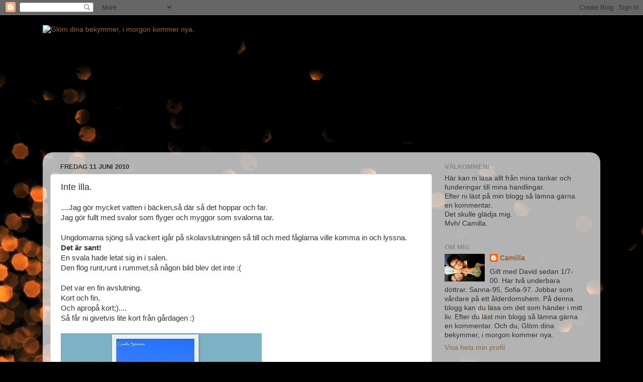

--- FILE ---
content_type: text/html; charset=UTF-8
request_url: https://cammo69.blogspot.com/2010/06/inte-illa.html?showComment=1276252147774
body_size: 19309
content:
<!DOCTYPE html>
<html class='v2' dir='ltr' lang='sv'>
<head>
<link href='https://www.blogger.com/static/v1/widgets/335934321-css_bundle_v2.css' rel='stylesheet' type='text/css'/>
<meta content='width=1100' name='viewport'/>
<meta content='text/html; charset=UTF-8' http-equiv='Content-Type'/>
<meta content='blogger' name='generator'/>
<link href='https://cammo69.blogspot.com/favicon.ico' rel='icon' type='image/x-icon'/>
<link href='http://cammo69.blogspot.com/2010/06/inte-illa.html' rel='canonical'/>
<link rel="alternate" type="application/atom+xml" title="Glöm dina bekymmer, i morgon kommer nya. - Atom" href="https://cammo69.blogspot.com/feeds/posts/default" />
<link rel="alternate" type="application/rss+xml" title="Glöm dina bekymmer, i morgon kommer nya. - RSS" href="https://cammo69.blogspot.com/feeds/posts/default?alt=rss" />
<link rel="service.post" type="application/atom+xml" title="Glöm dina bekymmer, i morgon kommer nya. - Atom" href="https://www.blogger.com/feeds/2526281940894708717/posts/default" />

<link rel="alternate" type="application/atom+xml" title="Glöm dina bekymmer, i morgon kommer nya. - Atom" href="https://cammo69.blogspot.com/feeds/4989315999451747824/comments/default" />
<!--Can't find substitution for tag [blog.ieCssRetrofitLinks]-->
<link href='https://blogger.googleusercontent.com/img/b/R29vZ2xl/AVvXsEhqFgOWPP9LLfAYYTwEkBHzSQ9um_2XTibiy0sdK8JzlURuyQ29RWv5GZIr-zCmzOzr9B9OnjugYxaHtwKxesx73-608nXEt7M3g49WJ31D8xZDVp168hB5k424elpi6wdO-jjTCuouozY/s400/2010-06-11.jpg' rel='image_src'/>
<meta content='http://cammo69.blogspot.com/2010/06/inte-illa.html' property='og:url'/>
<meta content='Inte illa.' property='og:title'/>
<meta content='....Jag gör mycket vatten i bäcken,så där så det hoppar och far. Jag gör fullt med svalor som flyger och myggor som svalorna tar. Ungdomarna...' property='og:description'/>
<meta content='https://blogger.googleusercontent.com/img/b/R29vZ2xl/AVvXsEhqFgOWPP9LLfAYYTwEkBHzSQ9um_2XTibiy0sdK8JzlURuyQ29RWv5GZIr-zCmzOzr9B9OnjugYxaHtwKxesx73-608nXEt7M3g49WJ31D8xZDVp168hB5k424elpi6wdO-jjTCuouozY/w1200-h630-p-k-no-nu/2010-06-11.jpg' property='og:image'/>
<title>Glöm dina bekymmer, i morgon kommer nya.: Inte illa.</title>
<style id='page-skin-1' type='text/css'><!--
/*-----------------------------------------------
Blogger Template Style
Name:     Picture Window
Designer: Blogger
URL:      www.blogger.com
----------------------------------------------- */
/* Content
----------------------------------------------- */
body {
font: normal normal 15px Arial, Tahoma, Helvetica, FreeSans, sans-serif;
color: #333333;
background: #000000 url(//themes.googleusercontent.com/image?id=1-kCFfaMht0lhkUUnXD6oOeGkXpVroYF-BA5cd6JC5SkcOelAR46o-HuaOSqNRTO4KheH) no-repeat scroll top center /* Credit: Barcin (http://www.istockphoto.com/googleimages.php?id=8751099&platform=blogger) */;
}
html body .region-inner {
min-width: 0;
max-width: 100%;
width: auto;
}
.content-outer {
font-size: 90%;
}
a:link {
text-decoration:none;
color: #996633;
}
a:visited {
text-decoration:none;
color: #cc9966;
}
a:hover {
text-decoration:underline;
color: #ff8832;
}
.content-outer {
background: transparent none repeat scroll top left;
-moz-border-radius: 0;
-webkit-border-radius: 0;
-goog-ms-border-radius: 0;
border-radius: 0;
-moz-box-shadow: 0 0 0 rgba(0, 0, 0, .15);
-webkit-box-shadow: 0 0 0 rgba(0, 0, 0, .15);
-goog-ms-box-shadow: 0 0 0 rgba(0, 0, 0, .15);
box-shadow: 0 0 0 rgba(0, 0, 0, .15);
margin: 20px auto;
}
.content-inner {
padding: 0;
}
/* Header
----------------------------------------------- */
.header-outer {
background: transparent none repeat-x scroll top left;
_background-image: none;
color: #ffffff;
-moz-border-radius: 0;
-webkit-border-radius: 0;
-goog-ms-border-radius: 0;
border-radius: 0;
}
.Header img, .Header #header-inner {
-moz-border-radius: 0;
-webkit-border-radius: 0;
-goog-ms-border-radius: 0;
border-radius: 0;
}
.header-inner .Header .titlewrapper,
.header-inner .Header .descriptionwrapper {
padding-left: 0;
padding-right: 0;
}
.Header h1 {
font: normal normal 36px Arial, Tahoma, Helvetica, FreeSans, sans-serif;
text-shadow: 1px 1px 3px rgba(0, 0, 0, 0.3);
}
.Header h1 a {
color: #ffffff;
}
.Header .description {
font-size: 130%;
}
/* Tabs
----------------------------------------------- */
.tabs-inner {
margin: .5em 20px 0;
padding: 0;
}
.tabs-inner .section {
margin: 0;
}
.tabs-inner .widget ul {
padding: 0;
background: transparent none repeat scroll bottom;
-moz-border-radius: 0;
-webkit-border-radius: 0;
-goog-ms-border-radius: 0;
border-radius: 0;
}
.tabs-inner .widget li {
border: none;
}
.tabs-inner .widget li a {
display: inline-block;
padding: .5em 1em;
margin-right: .25em;
color: #ffffff;
font: normal normal 15px Arial, Tahoma, Helvetica, FreeSans, sans-serif;
-moz-border-radius: 10px 10px 0 0;
-webkit-border-top-left-radius: 10px;
-webkit-border-top-right-radius: 10px;
-goog-ms-border-radius: 10px 10px 0 0;
border-radius: 10px 10px 0 0;
background: transparent url(https://resources.blogblog.com/blogblog/data/1kt/transparent/black50.png) repeat scroll top left;
border-right: 1px solid transparent;
}
.tabs-inner .widget li:first-child a {
padding-left: 1.25em;
-moz-border-radius-topleft: 10px;
-moz-border-radius-bottomleft: 0;
-webkit-border-top-left-radius: 10px;
-webkit-border-bottom-left-radius: 0;
-goog-ms-border-top-left-radius: 10px;
-goog-ms-border-bottom-left-radius: 0;
border-top-left-radius: 10px;
border-bottom-left-radius: 0;
}
.tabs-inner .widget li.selected a,
.tabs-inner .widget li a:hover {
position: relative;
z-index: 1;
background: transparent url(https://resources.blogblog.com/blogblog/data/1kt/transparent/white80.png) repeat scroll bottom;
color: #996633;
-moz-box-shadow: 0 0 3px rgba(0, 0, 0, .15);
-webkit-box-shadow: 0 0 3px rgba(0, 0, 0, .15);
-goog-ms-box-shadow: 0 0 3px rgba(0, 0, 0, .15);
box-shadow: 0 0 3px rgba(0, 0, 0, .15);
}
/* Headings
----------------------------------------------- */
h2 {
font: bold normal 13px Arial, Tahoma, Helvetica, FreeSans, sans-serif;
text-transform: uppercase;
color: #888888;
margin: .5em 0;
}
/* Main
----------------------------------------------- */
.main-outer {
background: transparent url(https://resources.blogblog.com/blogblog/data/1kt/transparent/white80.png) repeat scroll top left;
-moz-border-radius: 20px 20px 0 0;
-webkit-border-top-left-radius: 20px;
-webkit-border-top-right-radius: 20px;
-webkit-border-bottom-left-radius: 0;
-webkit-border-bottom-right-radius: 0;
-goog-ms-border-radius: 20px 20px 0 0;
border-radius: 20px 20px 0 0;
-moz-box-shadow: 0 1px 3px rgba(0, 0, 0, .15);
-webkit-box-shadow: 0 1px 3px rgba(0, 0, 0, .15);
-goog-ms-box-shadow: 0 1px 3px rgba(0, 0, 0, .15);
box-shadow: 0 1px 3px rgba(0, 0, 0, .15);
}
.main-inner {
padding: 15px 20px 20px;
}
.main-inner .column-center-inner {
padding: 0 0;
}
.main-inner .column-left-inner {
padding-left: 0;
}
.main-inner .column-right-inner {
padding-right: 0;
}
/* Posts
----------------------------------------------- */
h3.post-title {
margin: 0;
font: normal normal 18px Arial, Tahoma, Helvetica, FreeSans, sans-serif;
}
.comments h4 {
margin: 1em 0 0;
font: normal normal 18px Arial, Tahoma, Helvetica, FreeSans, sans-serif;
}
.date-header span {
color: #333333;
}
.post-outer {
background-color: #ffffff;
border: solid 1px #dddddd;
-moz-border-radius: 5px;
-webkit-border-radius: 5px;
border-radius: 5px;
-goog-ms-border-radius: 5px;
padding: 15px 20px;
margin: 0 -20px 20px;
}
.post-body {
line-height: 1.4;
font-size: 110%;
position: relative;
}
.post-header {
margin: 0 0 1.5em;
color: #999999;
line-height: 1.6;
}
.post-footer {
margin: .5em 0 0;
color: #999999;
line-height: 1.6;
}
#blog-pager {
font-size: 140%
}
#comments .comment-author {
padding-top: 1.5em;
border-top: dashed 1px #ccc;
border-top: dashed 1px rgba(128, 128, 128, .5);
background-position: 0 1.5em;
}
#comments .comment-author:first-child {
padding-top: 0;
border-top: none;
}
.avatar-image-container {
margin: .2em 0 0;
}
/* Comments
----------------------------------------------- */
.comments .comments-content .icon.blog-author {
background-repeat: no-repeat;
background-image: url([data-uri]);
}
.comments .comments-content .loadmore a {
border-top: 1px solid #ff8832;
border-bottom: 1px solid #ff8832;
}
.comments .continue {
border-top: 2px solid #ff8832;
}
/* Widgets
----------------------------------------------- */
.widget ul, .widget #ArchiveList ul.flat {
padding: 0;
list-style: none;
}
.widget ul li, .widget #ArchiveList ul.flat li {
border-top: dashed 1px #ccc;
border-top: dashed 1px rgba(128, 128, 128, .5);
}
.widget ul li:first-child, .widget #ArchiveList ul.flat li:first-child {
border-top: none;
}
.widget .post-body ul {
list-style: disc;
}
.widget .post-body ul li {
border: none;
}
/* Footer
----------------------------------------------- */
.footer-outer {
color:#cccccc;
background: transparent url(https://resources.blogblog.com/blogblog/data/1kt/transparent/black50.png) repeat scroll top left;
-moz-border-radius: 0 0 20px 20px;
-webkit-border-top-left-radius: 0;
-webkit-border-top-right-radius: 0;
-webkit-border-bottom-left-radius: 20px;
-webkit-border-bottom-right-radius: 20px;
-goog-ms-border-radius: 0 0 20px 20px;
border-radius: 0 0 20px 20px;
-moz-box-shadow: 0 1px 3px rgba(0, 0, 0, .15);
-webkit-box-shadow: 0 1px 3px rgba(0, 0, 0, .15);
-goog-ms-box-shadow: 0 1px 3px rgba(0, 0, 0, .15);
box-shadow: 0 1px 3px rgba(0, 0, 0, .15);
}
.footer-inner {
padding: 10px 20px 20px;
}
.footer-outer a {
color: #eebb98;
}
.footer-outer a:visited {
color: #eeba77;
}
.footer-outer a:hover {
color: #ff8832;
}
.footer-outer .widget h2 {
color: #aaaaaa;
}
/* Mobile
----------------------------------------------- */
html body.mobile {
height: auto;
}
html body.mobile {
min-height: 480px;
background-size: 100% auto;
}
.mobile .body-fauxcolumn-outer {
background: transparent none repeat scroll top left;
}
html .mobile .mobile-date-outer, html .mobile .blog-pager {
border-bottom: none;
background: transparent url(https://resources.blogblog.com/blogblog/data/1kt/transparent/white80.png) repeat scroll top left;
margin-bottom: 10px;
}
.mobile .date-outer {
background: transparent url(https://resources.blogblog.com/blogblog/data/1kt/transparent/white80.png) repeat scroll top left;
}
.mobile .header-outer, .mobile .main-outer,
.mobile .post-outer, .mobile .footer-outer {
-moz-border-radius: 0;
-webkit-border-radius: 0;
-goog-ms-border-radius: 0;
border-radius: 0;
}
.mobile .content-outer,
.mobile .main-outer,
.mobile .post-outer {
background: inherit;
border: none;
}
.mobile .content-outer {
font-size: 100%;
}
.mobile-link-button {
background-color: #996633;
}
.mobile-link-button a:link, .mobile-link-button a:visited {
color: #ffffff;
}
.mobile-index-contents {
color: #333333;
}
.mobile .tabs-inner .PageList .widget-content {
background: transparent url(https://resources.blogblog.com/blogblog/data/1kt/transparent/white80.png) repeat scroll bottom;
color: #996633;
}
.mobile .tabs-inner .PageList .widget-content .pagelist-arrow {
border-left: 1px solid transparent;
}

--></style>
<style id='template-skin-1' type='text/css'><!--
body {
min-width: 1110px;
}
.content-outer, .content-fauxcolumn-outer, .region-inner {
min-width: 1110px;
max-width: 1110px;
_width: 1110px;
}
.main-inner .columns {
padding-left: 0;
padding-right: 320px;
}
.main-inner .fauxcolumn-center-outer {
left: 0;
right: 320px;
/* IE6 does not respect left and right together */
_width: expression(this.parentNode.offsetWidth -
parseInt("0") -
parseInt("320px") + 'px');
}
.main-inner .fauxcolumn-left-outer {
width: 0;
}
.main-inner .fauxcolumn-right-outer {
width: 320px;
}
.main-inner .column-left-outer {
width: 0;
right: 100%;
margin-left: -0;
}
.main-inner .column-right-outer {
width: 320px;
margin-right: -320px;
}
#layout {
min-width: 0;
}
#layout .content-outer {
min-width: 0;
width: 800px;
}
#layout .region-inner {
min-width: 0;
width: auto;
}
body#layout div.add_widget {
padding: 8px;
}
body#layout div.add_widget a {
margin-left: 32px;
}
--></style>
<style>
    body {background-image:url(\/\/themes.googleusercontent.com\/image?id=1-kCFfaMht0lhkUUnXD6oOeGkXpVroYF-BA5cd6JC5SkcOelAR46o-HuaOSqNRTO4KheH);}
    
@media (max-width: 200px) { body {background-image:url(\/\/themes.googleusercontent.com\/image?id=1-kCFfaMht0lhkUUnXD6oOeGkXpVroYF-BA5cd6JC5SkcOelAR46o-HuaOSqNRTO4KheH&options=w200);}}
@media (max-width: 400px) and (min-width: 201px) { body {background-image:url(\/\/themes.googleusercontent.com\/image?id=1-kCFfaMht0lhkUUnXD6oOeGkXpVroYF-BA5cd6JC5SkcOelAR46o-HuaOSqNRTO4KheH&options=w400);}}
@media (max-width: 800px) and (min-width: 401px) { body {background-image:url(\/\/themes.googleusercontent.com\/image?id=1-kCFfaMht0lhkUUnXD6oOeGkXpVroYF-BA5cd6JC5SkcOelAR46o-HuaOSqNRTO4KheH&options=w800);}}
@media (max-width: 1200px) and (min-width: 801px) { body {background-image:url(\/\/themes.googleusercontent.com\/image?id=1-kCFfaMht0lhkUUnXD6oOeGkXpVroYF-BA5cd6JC5SkcOelAR46o-HuaOSqNRTO4KheH&options=w1200);}}
/* Last tag covers anything over one higher than the previous max-size cap. */
@media (min-width: 1201px) { body {background-image:url(\/\/themes.googleusercontent.com\/image?id=1-kCFfaMht0lhkUUnXD6oOeGkXpVroYF-BA5cd6JC5SkcOelAR46o-HuaOSqNRTO4KheH&options=w1600);}}
  </style>
<link href='https://www.blogger.com/dyn-css/authorization.css?targetBlogID=2526281940894708717&amp;zx=fd532cfd-6e97-4fae-9cc9-027279653f1d' media='none' onload='if(media!=&#39;all&#39;)media=&#39;all&#39;' rel='stylesheet'/><noscript><link href='https://www.blogger.com/dyn-css/authorization.css?targetBlogID=2526281940894708717&amp;zx=fd532cfd-6e97-4fae-9cc9-027279653f1d' rel='stylesheet'/></noscript>
<meta name='google-adsense-platform-account' content='ca-host-pub-1556223355139109'/>
<meta name='google-adsense-platform-domain' content='blogspot.com'/>

</head>
<body class='loading variant-open'>
<div class='navbar section' id='navbar' name='Navbar'><div class='widget Navbar' data-version='1' id='Navbar1'><script type="text/javascript">
    function setAttributeOnload(object, attribute, val) {
      if(window.addEventListener) {
        window.addEventListener('load',
          function(){ object[attribute] = val; }, false);
      } else {
        window.attachEvent('onload', function(){ object[attribute] = val; });
      }
    }
  </script>
<div id="navbar-iframe-container"></div>
<script type="text/javascript" src="https://apis.google.com/js/platform.js"></script>
<script type="text/javascript">
      gapi.load("gapi.iframes:gapi.iframes.style.bubble", function() {
        if (gapi.iframes && gapi.iframes.getContext) {
          gapi.iframes.getContext().openChild({
              url: 'https://www.blogger.com/navbar/2526281940894708717?po\x3d4989315999451747824\x26origin\x3dhttps://cammo69.blogspot.com',
              where: document.getElementById("navbar-iframe-container"),
              id: "navbar-iframe"
          });
        }
      });
    </script><script type="text/javascript">
(function() {
var script = document.createElement('script');
script.type = 'text/javascript';
script.src = '//pagead2.googlesyndication.com/pagead/js/google_top_exp.js';
var head = document.getElementsByTagName('head')[0];
if (head) {
head.appendChild(script);
}})();
</script>
</div></div>
<div class='body-fauxcolumns'>
<div class='fauxcolumn-outer body-fauxcolumn-outer'>
<div class='cap-top'>
<div class='cap-left'></div>
<div class='cap-right'></div>
</div>
<div class='fauxborder-left'>
<div class='fauxborder-right'></div>
<div class='fauxcolumn-inner'>
</div>
</div>
<div class='cap-bottom'>
<div class='cap-left'></div>
<div class='cap-right'></div>
</div>
</div>
</div>
<div class='content'>
<div class='content-fauxcolumns'>
<div class='fauxcolumn-outer content-fauxcolumn-outer'>
<div class='cap-top'>
<div class='cap-left'></div>
<div class='cap-right'></div>
</div>
<div class='fauxborder-left'>
<div class='fauxborder-right'></div>
<div class='fauxcolumn-inner'>
</div>
</div>
<div class='cap-bottom'>
<div class='cap-left'></div>
<div class='cap-right'></div>
</div>
</div>
</div>
<div class='content-outer'>
<div class='content-cap-top cap-top'>
<div class='cap-left'></div>
<div class='cap-right'></div>
</div>
<div class='fauxborder-left content-fauxborder-left'>
<div class='fauxborder-right content-fauxborder-right'></div>
<div class='content-inner'>
<header>
<div class='header-outer'>
<div class='header-cap-top cap-top'>
<div class='cap-left'></div>
<div class='cap-right'></div>
</div>
<div class='fauxborder-left header-fauxborder-left'>
<div class='fauxborder-right header-fauxborder-right'></div>
<div class='region-inner header-inner'>
<div class='header section' id='header' name='Rubrik'><div class='widget Header' data-version='1' id='Header1'>
<div id='header-inner'>
<a href='https://cammo69.blogspot.com/' style='display: block'>
<img alt="Glöm dina bekymmer, i morgon kommer nya." height="246px; " id="Header1_headerimg" src="https://lh3.googleusercontent.com/blogger_img_proxy/AEn0k_vM4YntYCb1EEH8Hk9z9ZEelaUIp68IIXlzco2VqrbCBrNcD8QGQ54CLspTpl7NQgvQjOmNWsLQElr1Ne0vvjF62xaXX36nwXt4F3MgQ1alq0jujXMfqCtcPiM=s0-d" style="display: block" width="730px; ">
</a>
</div>
</div></div>
</div>
</div>
<div class='header-cap-bottom cap-bottom'>
<div class='cap-left'></div>
<div class='cap-right'></div>
</div>
</div>
</header>
<div class='tabs-outer'>
<div class='tabs-cap-top cap-top'>
<div class='cap-left'></div>
<div class='cap-right'></div>
</div>
<div class='fauxborder-left tabs-fauxborder-left'>
<div class='fauxborder-right tabs-fauxborder-right'></div>
<div class='region-inner tabs-inner'>
<div class='tabs no-items section' id='crosscol' name='Alla kolumner'></div>
<div class='tabs no-items section' id='crosscol-overflow' name='Cross-Column 2'></div>
</div>
</div>
<div class='tabs-cap-bottom cap-bottom'>
<div class='cap-left'></div>
<div class='cap-right'></div>
</div>
</div>
<div class='main-outer'>
<div class='main-cap-top cap-top'>
<div class='cap-left'></div>
<div class='cap-right'></div>
</div>
<div class='fauxborder-left main-fauxborder-left'>
<div class='fauxborder-right main-fauxborder-right'></div>
<div class='region-inner main-inner'>
<div class='columns fauxcolumns'>
<div class='fauxcolumn-outer fauxcolumn-center-outer'>
<div class='cap-top'>
<div class='cap-left'></div>
<div class='cap-right'></div>
</div>
<div class='fauxborder-left'>
<div class='fauxborder-right'></div>
<div class='fauxcolumn-inner'>
</div>
</div>
<div class='cap-bottom'>
<div class='cap-left'></div>
<div class='cap-right'></div>
</div>
</div>
<div class='fauxcolumn-outer fauxcolumn-left-outer'>
<div class='cap-top'>
<div class='cap-left'></div>
<div class='cap-right'></div>
</div>
<div class='fauxborder-left'>
<div class='fauxborder-right'></div>
<div class='fauxcolumn-inner'>
</div>
</div>
<div class='cap-bottom'>
<div class='cap-left'></div>
<div class='cap-right'></div>
</div>
</div>
<div class='fauxcolumn-outer fauxcolumn-right-outer'>
<div class='cap-top'>
<div class='cap-left'></div>
<div class='cap-right'></div>
</div>
<div class='fauxborder-left'>
<div class='fauxborder-right'></div>
<div class='fauxcolumn-inner'>
</div>
</div>
<div class='cap-bottom'>
<div class='cap-left'></div>
<div class='cap-right'></div>
</div>
</div>
<!-- corrects IE6 width calculation -->
<div class='columns-inner'>
<div class='column-center-outer'>
<div class='column-center-inner'>
<div class='main section' id='main' name='Huvudsektion'><div class='widget Blog' data-version='1' id='Blog1'>
<div class='blog-posts hfeed'>

          <div class="date-outer">
        
<h2 class='date-header'><span>fredag 11 juni 2010</span></h2>

          <div class="date-posts">
        
<div class='post-outer'>
<div class='post hentry uncustomized-post-template' itemprop='blogPost' itemscope='itemscope' itemtype='http://schema.org/BlogPosting'>
<meta content='https://blogger.googleusercontent.com/img/b/R29vZ2xl/AVvXsEhqFgOWPP9LLfAYYTwEkBHzSQ9um_2XTibiy0sdK8JzlURuyQ29RWv5GZIr-zCmzOzr9B9OnjugYxaHtwKxesx73-608nXEt7M3g49WJ31D8xZDVp168hB5k424elpi6wdO-jjTCuouozY/s400/2010-06-11.jpg' itemprop='image_url'/>
<meta content='2526281940894708717' itemprop='blogId'/>
<meta content='4989315999451747824' itemprop='postId'/>
<a name='4989315999451747824'></a>
<h3 class='post-title entry-title' itemprop='name'>
Inte illa.
</h3>
<div class='post-header'>
<div class='post-header-line-1'></div>
</div>
<div class='post-body entry-content' id='post-body-4989315999451747824' itemprop='description articleBody'>
....Jag gör mycket vatten i bäcken,så där så det hoppar och far.<br />Jag gör fullt med svalor som flyger och myggor som svalorna tar.<br /><br />Ungdomarna sjöng så vackert igår på skolavslutningen så till och med fåglarna ville komma in och lyssna.<br /><span style="font-weight: bold;">Det är sant!</span><br />En svala hade letat sig in i salen.<br />Den flög runt,runt i rummet,så någon bild blev det inte :(<br /><br />Det var en fin avslutning.<br />Kort och fin.<br />Och apropå kort;)....<br />Så får ni givetvis lite kort från gårdagen :)<br /><br /><a href="https://blogger.googleusercontent.com/img/b/R29vZ2xl/AVvXsEhqFgOWPP9LLfAYYTwEkBHzSQ9um_2XTibiy0sdK8JzlURuyQ29RWv5GZIr-zCmzOzr9B9OnjugYxaHtwKxesx73-608nXEt7M3g49WJ31D8xZDVp168hB5k424elpi6wdO-jjTCuouozY/s1600/2010-06-11.jpg" onblur="try {parent.deselectBloggerImageGracefully();} catch(e) {}"><img alt="" border="0" id="BLOGGER_PHOTO_ID_5481078579195217330" src="https://blogger.googleusercontent.com/img/b/R29vZ2xl/AVvXsEhqFgOWPP9LLfAYYTwEkBHzSQ9um_2XTibiy0sdK8JzlURuyQ29RWv5GZIr-zCmzOzr9B9OnjugYxaHtwKxesx73-608nXEt7M3g49WJ31D8xZDVp168hB5k424elpi6wdO-jjTCuouozY/s400/2010-06-11.jpg" style="margin: 0pt 10px 10px 0pt; float: left; cursor: pointer; width: 400px; height: 240px;"></a><br /><br /><br /><br /><br /><br /><br /><br /><br /><br /><br /><a href="https://blogger.googleusercontent.com/img/b/R29vZ2xl/AVvXsEhkANIMNpNG66JnYtrALWhERWUk_6WZ9ajgAlrnMJEj8F1nLPi8lfImvLj98ruS-cxFEvBTjheUzPgxyMKSApJdP0T_Y0ZQCtOcZ6IOO9n5Iwz4OviRLldY8WPhwz_wa-pIb-P5-dzZmTM/s1600/skolavslutning+f%C3%B6r+Sofia+016.JPG" onblur="try {parent.deselectBloggerImageGracefully();} catch(e) {}"><img alt="" border="0" id="BLOGGER_PHOTO_ID_5481078815145779890" src="https://blogger.googleusercontent.com/img/b/R29vZ2xl/AVvXsEhkANIMNpNG66JnYtrALWhERWUk_6WZ9ajgAlrnMJEj8F1nLPi8lfImvLj98ruS-cxFEvBTjheUzPgxyMKSApJdP0T_Y0ZQCtOcZ6IOO9n5Iwz4OviRLldY8WPhwz_wa-pIb-P5-dzZmTM/s320/skolavslutning+f%C3%B6r+Sofia+016.JPG" style="margin: 0pt 10px 10px 0pt; float: left; cursor: pointer; width: 240px; height: 320px;"></a><br /><br /><br /><br /><br /><br /><br /><br /><br /><br /><br /><br /><br /><br /><a href="https://blogger.googleusercontent.com/img/b/R29vZ2xl/AVvXsEj7KsYRu30y6Uf3N8nk-tR7P_iy-Mp1KIdczxT6cf8zDP48cBSe3jtpjw0qGKRI3S9w1jG0633w7xI2WVFZ-lHVC_PY7THpPN8Z5SlvofxFwvgGtd7hQSferg7UfmYyBpGQZL67b0QTqTY/s1600/skolavslutning+f%C3%B6r+Sofia+006.JPG" onblur="try {parent.deselectBloggerImageGracefully();} catch(e) {}"><img alt="" border="0" id="BLOGGER_PHOTO_ID_5481078949233895490" src="https://blogger.googleusercontent.com/img/b/R29vZ2xl/AVvXsEj7KsYRu30y6Uf3N8nk-tR7P_iy-Mp1KIdczxT6cf8zDP48cBSe3jtpjw0qGKRI3S9w1jG0633w7xI2WVFZ-lHVC_PY7THpPN8Z5SlvofxFwvgGtd7hQSferg7UfmYyBpGQZL67b0QTqTY/s320/skolavslutning+f%C3%B6r+Sofia+006.JPG" style="margin: 0pt 10px 10px 0pt; float: left; cursor: pointer; width: 240px; height: 320px;"></a><br /><br /><br /><br /><br /><br /><br /><br /><br /><br /><br /><br /><br /><br /><br /><br /><br />Nu har Sofia sommarlov,så vad passar inte bättre då,än ett glädjeskutt.<br /><br /><a href="https://blogger.googleusercontent.com/img/b/R29vZ2xl/AVvXsEi3l0jW6FUCy11k4zeSOCfK5XJFCyo7WKgnY2fWdlV-TwgFD7QoaEerZ-s2Yim6h5grAjBq1AGLKFSTOGYGyFN80RUEKB4dDFFYpe9gifWMNtu1HoPbYSfyLq5VT3NxhvvWsJjeiClUgno/s1600/2010-06-10+skolavslutning+f%C3%B6r+Sofia.jpg" onblur="try {parent.deselectBloggerImageGracefully();} catch(e) {}"><img alt="" border="0" id="BLOGGER_PHOTO_ID_5481078426420287634" src="https://blogger.googleusercontent.com/img/b/R29vZ2xl/AVvXsEi3l0jW6FUCy11k4zeSOCfK5XJFCyo7WKgnY2fWdlV-TwgFD7QoaEerZ-s2Yim6h5grAjBq1AGLKFSTOGYGyFN80RUEKB4dDFFYpe9gifWMNtu1HoPbYSfyLq5VT3NxhvvWsJjeiClUgno/s400/2010-06-10+skolavslutning+f%C3%B6r+Sofia.jpg" style="margin: 0pt 10px 10px 0pt; float: left; cursor: pointer; width: 400px; height: 240px;"></a><br /><br /><br /><br /><br /><br /><br /><br /><br /><br /><br /><br />Idag är det Sannas tur att ha avslutning och sedan bär det iväg till stan. Min systers äldsta dotter tar studenten.<br />Bråttom,bråttom,skynda,skynda.<br /><br />See You!<font style="color: rgb(255, 0, 0);">&#9829;</font>
<div style='clear: both;'></div>
</div>
<div class='post-footer'>
<div class='post-footer-line post-footer-line-1'>
<span class='post-author vcard'>
Upplagd av
<span class='fn' itemprop='author' itemscope='itemscope' itemtype='http://schema.org/Person'>
<meta content='https://www.blogger.com/profile/17044744932705204717' itemprop='url'/>
<a class='g-profile' href='https://www.blogger.com/profile/17044744932705204717' rel='author' title='author profile'>
<span itemprop='name'>Camilla</span>
</a>
</span>
</span>
<span class='post-timestamp'>
kl.
<meta content='http://cammo69.blogspot.com/2010/06/inte-illa.html' itemprop='url'/>
<a class='timestamp-link' href='https://cammo69.blogspot.com/2010/06/inte-illa.html' rel='bookmark' title='permanent link'><abbr class='published' itemprop='datePublished' title='2010-06-11T07:10:00+02:00'>07:10</abbr></a>
</span>
<span class='post-comment-link'>
</span>
<span class='post-icons'>
<span class='item-action'>
<a href='https://www.blogger.com/email-post/2526281940894708717/4989315999451747824' title='Skicka inlägg'>
<img alt='' class='icon-action' height='13' src='https://resources.blogblog.com/img/icon18_email.gif' width='18'/>
</a>
</span>
<span class='item-control blog-admin pid-2028649223'>
<a href='https://www.blogger.com/post-edit.g?blogID=2526281940894708717&postID=4989315999451747824&from=pencil' title='Redigera inlägg'>
<img alt='' class='icon-action' height='18' src='https://resources.blogblog.com/img/icon18_edit_allbkg.gif' width='18'/>
</a>
</span>
</span>
<div class='post-share-buttons goog-inline-block'>
</div>
</div>
<div class='post-footer-line post-footer-line-2'>
<span class='post-labels'>
</span>
</div>
<div class='post-footer-line post-footer-line-3'>
<span class='post-location'>
</span>
</div>
</div>
</div>
<div class='comments' id='comments'>
<a name='comments'></a>
<h4>32 kommentarer:</h4>
<div id='Blog1_comments-block-wrapper'>
<dl class='avatar-comment-indent' id='comments-block'>
<dt class='comment-author ' id='c4998899077911275367'>
<a name='c4998899077911275367'></a>
<div class="avatar-image-container avatar-stock"><span dir="ltr"><a href="http://www.tvjournalistjavisst.blogg.se" target="" rel="nofollow" onclick=""><img src="//resources.blogblog.com/img/blank.gif" width="35" height="35" alt="" title="Marran">

</a></span></div>
<a href='http://www.tvjournalistjavisst.blogg.se' rel='nofollow'>Marran</a>
sa...
</dt>
<dd class='comment-body' id='Blog1_cmt-4998899077911275367'>
<p>
Det är så mysigt med skolavslutningar! Jag hoppas det blir en bra sommar i år. Det blir så mycket roligare då
</p>
</dd>
<dd class='comment-footer'>
<span class='comment-timestamp'>
<a href='https://cammo69.blogspot.com/2010/06/inte-illa.html?showComment=1276234244168#c4998899077911275367' title='comment permalink'>
11 juni 2010 kl. 07:30
</a>
<span class='item-control blog-admin pid-2117659492'>
<a class='comment-delete' href='https://www.blogger.com/comment/delete/2526281940894708717/4998899077911275367' title='Ta bort kommentar'>
<img src='https://resources.blogblog.com/img/icon_delete13.gif'/>
</a>
</span>
</span>
</dd>
<dt class='comment-author ' id='c5433018177020477902'>
<a name='c5433018177020477902'></a>
<div class="avatar-image-container avatar-stock"><span dir="ltr"><a href="http://www.decdia.blogg.se" target="" rel="nofollow" onclick=""><img src="//resources.blogblog.com/img/blank.gif" width="35" height="35" alt="" title="Diana">

</a></span></div>
<a href='http://www.decdia.blogg.se' rel='nofollow'>Diana</a>
sa...
</dt>
<dd class='comment-body' id='Blog1_cmt-5433018177020477902'>
<p>
Oj oj, då har du det fullt upp idag! Titta, njut och försök att själv minnas dina skolavslutningsdagar. ;)
</p>
</dd>
<dd class='comment-footer'>
<span class='comment-timestamp'>
<a href='https://cammo69.blogspot.com/2010/06/inte-illa.html?showComment=1276236228418#c5433018177020477902' title='comment permalink'>
11 juni 2010 kl. 08:03
</a>
<span class='item-control blog-admin pid-2117659492'>
<a class='comment-delete' href='https://www.blogger.com/comment/delete/2526281940894708717/5433018177020477902' title='Ta bort kommentar'>
<img src='https://resources.blogblog.com/img/icon_delete13.gif'/>
</a>
</span>
</span>
</dd>
<dt class='comment-author ' id='c6638441462948595828'>
<a name='c6638441462948595828'></a>
<div class="avatar-image-container vcard"><span dir="ltr"><a href="https://www.blogger.com/profile/14811122782566281371" target="" rel="nofollow" onclick="" class="avatar-hovercard" id="av-6638441462948595828-14811122782566281371"><img src="https://resources.blogblog.com/img/blank.gif" width="35" height="35" class="delayLoad" style="display: none;" longdesc="//blogger.googleusercontent.com/img/b/R29vZ2xl/AVvXsEjZQD71-7IY8Bz4sycAWSt-wE34Ipb5kyJGadkuZfUwTZ5z9yJnycuutnYR4r4c0eblNz4c7rz0dBUg7mB4mMc6n7YyU6o-p8hby0y0sqRTIf9ITu6L753z95cQPpG9NA/s45-c/*" alt="" title="&hearts; Sanna &hearts;">

<noscript><img src="//blogger.googleusercontent.com/img/b/R29vZ2xl/AVvXsEjZQD71-7IY8Bz4sycAWSt-wE34Ipb5kyJGadkuZfUwTZ5z9yJnycuutnYR4r4c0eblNz4c7rz0dBUg7mB4mMc6n7YyU6o-p8hby0y0sqRTIf9ITu6L753z95cQPpG9NA/s45-c/*" width="35" height="35" class="photo" alt=""></noscript></a></span></div>
<a href='https://www.blogger.com/profile/14811122782566281371' rel='nofollow'>&#9829; Sanna &#9829;</a>
sa...
</dt>
<dd class='comment-body' id='Blog1_cmt-6638441462948595828'>
<p>
Vilka otroligt bra bilder blir glad av dom alla;)<br />jag hoppas ni får en lika bra dag idag, här regnar det tyvärr ( kanske behövs )<br />kramisar
</p>
</dd>
<dd class='comment-footer'>
<span class='comment-timestamp'>
<a href='https://cammo69.blogspot.com/2010/06/inte-illa.html?showComment=1276237251309#c6638441462948595828' title='comment permalink'>
11 juni 2010 kl. 08:20
</a>
<span class='item-control blog-admin pid-652433243'>
<a class='comment-delete' href='https://www.blogger.com/comment/delete/2526281940894708717/6638441462948595828' title='Ta bort kommentar'>
<img src='https://resources.blogblog.com/img/icon_delete13.gif'/>
</a>
</span>
</span>
</dd>
<dt class='comment-author ' id='c873510885583832828'>
<a name='c873510885583832828'></a>
<div class="avatar-image-container avatar-stock"><span dir="ltr"><a href="http://allt-om-inget.bloggagratis.se" target="" rel="nofollow" onclick=""><img src="//resources.blogblog.com/img/blank.gif" width="35" height="35" alt="" title="Sussi">

</a></span></div>
<a href='http://allt-om-inget.bloggagratis.se' rel='nofollow'>Sussi</a>
sa...
</dt>
<dd class='comment-body' id='Blog1_cmt-873510885583832828'>
<p>
Ååå man kommer ihåg den härliga känslan när man haft skolavslutning och en hel sommar låg framför en :)<br />Härliga sommar..<br /><br />Go fredag på dig..<br />Kramisar
</p>
</dd>
<dd class='comment-footer'>
<span class='comment-timestamp'>
<a href='https://cammo69.blogspot.com/2010/06/inte-illa.html?showComment=1276238705360#c873510885583832828' title='comment permalink'>
11 juni 2010 kl. 08:45
</a>
<span class='item-control blog-admin pid-2117659492'>
<a class='comment-delete' href='https://www.blogger.com/comment/delete/2526281940894708717/873510885583832828' title='Ta bort kommentar'>
<img src='https://resources.blogblog.com/img/icon_delete13.gif'/>
</a>
</span>
</span>
</dd>
<dt class='comment-author ' id='c5681505263526800624'>
<a name='c5681505263526800624'></a>
<div class="avatar-image-container vcard"><span dir="ltr"><a href="https://www.blogger.com/profile/16907737564911431898" target="" rel="nofollow" onclick="" class="avatar-hovercard" id="av-5681505263526800624-16907737564911431898"><img src="https://resources.blogblog.com/img/blank.gif" width="35" height="35" class="delayLoad" style="display: none;" longdesc="//blogger.googleusercontent.com/img/b/R29vZ2xl/AVvXsEidc1BbVF12yXZtHPoy9CE1DopXupeIdh51oicRHbb8CRGyjaeSXnblYP0isucuA5k9ZRmHS0TKfRgerMYfwHmCLImfFPaeei19rkZVmLSPCu9Mrk9uJ1UXmmSnJ34kpw/s45-c/*" alt="" title="Mia64">

<noscript><img src="//blogger.googleusercontent.com/img/b/R29vZ2xl/AVvXsEidc1BbVF12yXZtHPoy9CE1DopXupeIdh51oicRHbb8CRGyjaeSXnblYP0isucuA5k9ZRmHS0TKfRgerMYfwHmCLImfFPaeei19rkZVmLSPCu9Mrk9uJ1UXmmSnJ34kpw/s45-c/*" width="35" height="35" class="photo" alt=""></noscript></a></span></div>
<a href='https://www.blogger.com/profile/16907737564911431898' rel='nofollow'>Mia64</a>
sa...
</dt>
<dd class='comment-body' id='Blog1_cmt-5681505263526800624'>
<p>
Så härligt för dem med sommarlov.Ha en fin fredag/Kram
</p>
</dd>
<dd class='comment-footer'>
<span class='comment-timestamp'>
<a href='https://cammo69.blogspot.com/2010/06/inte-illa.html?showComment=1276239108067#c5681505263526800624' title='comment permalink'>
11 juni 2010 kl. 08:51
</a>
<span class='item-control blog-admin pid-617796166'>
<a class='comment-delete' href='https://www.blogger.com/comment/delete/2526281940894708717/5681505263526800624' title='Ta bort kommentar'>
<img src='https://resources.blogblog.com/img/icon_delete13.gif'/>
</a>
</span>
</span>
</dd>
<dt class='comment-author ' id='c6879530097706147614'>
<a name='c6879530097706147614'></a>
<div class="avatar-image-container vcard"><span dir="ltr"><a href="https://www.blogger.com/profile/17667740831941700654" target="" rel="nofollow" onclick="" class="avatar-hovercard" id="av-6879530097706147614-17667740831941700654"><img src="https://resources.blogblog.com/img/blank.gif" width="35" height="35" class="delayLoad" style="display: none;" longdesc="//blogger.googleusercontent.com/img/b/R29vZ2xl/AVvXsEi9oPvFDQiETBZkxS6ZyKE0pAzwwIYPz4l3DgA0XYB9gSfjfsrRcKQWkItEL0ggEvDz7RFauTKI6op0s92Pszk1ZN20sRubXDXSIenMBs0tJCpg-RG8b8Et7k2svDq6SXE/s45-c/005.JPG" alt="" title="Lill-Ingrid">

<noscript><img src="//blogger.googleusercontent.com/img/b/R29vZ2xl/AVvXsEi9oPvFDQiETBZkxS6ZyKE0pAzwwIYPz4l3DgA0XYB9gSfjfsrRcKQWkItEL0ggEvDz7RFauTKI6op0s92Pszk1ZN20sRubXDXSIenMBs0tJCpg-RG8b8Et7k2svDq6SXE/s45-c/005.JPG" width="35" height="35" class="photo" alt=""></noscript></a></span></div>
<a href='https://www.blogger.com/profile/17667740831941700654' rel='nofollow'>Lill-Ingrid</a>
sa...
</dt>
<dd class='comment-body' id='Blog1_cmt-6879530097706147614'>
<p>
Jag ska också till stan och hoppas på att få se lite studenter. Fint väder, grönt och fåglar som sjunger, det kan inte bli bättre. Ska besöka pappa på Båtsmanstorpet och sjunga lite sommarsånger för honom.<br />Kram och hälsa döttrarna!
</p>
</dd>
<dd class='comment-footer'>
<span class='comment-timestamp'>
<a href='https://cammo69.blogspot.com/2010/06/inte-illa.html?showComment=1276239421432#c6879530097706147614' title='comment permalink'>
11 juni 2010 kl. 08:57
</a>
<span class='item-control blog-admin pid-1042601776'>
<a class='comment-delete' href='https://www.blogger.com/comment/delete/2526281940894708717/6879530097706147614' title='Ta bort kommentar'>
<img src='https://resources.blogblog.com/img/icon_delete13.gif'/>
</a>
</span>
</span>
</dd>
<dt class='comment-author ' id='c208379339180427311'>
<a name='c208379339180427311'></a>
<div class="avatar-image-container avatar-stock"><span dir="ltr"><a href="http://afrodite.blogg.se" target="" rel="nofollow" onclick=""><img src="//resources.blogblog.com/img/blank.gif" width="35" height="35" alt="" title="Afrodite">

</a></span></div>
<a href='http://afrodite.blogg.se' rel='nofollow'>Afrodite</a>
sa...
</dt>
<dd class='comment-body' id='Blog1_cmt-208379339180427311'>
<p>
Fin-fina bilder! Somriga! =) Underbart med alla skolavslutningar! Att ungarna äntligen ska få vara lediga! Ha en bra dag idag!<br />Kramen
</p>
</dd>
<dd class='comment-footer'>
<span class='comment-timestamp'>
<a href='https://cammo69.blogspot.com/2010/06/inte-illa.html?showComment=1276240143357#c208379339180427311' title='comment permalink'>
11 juni 2010 kl. 09:09
</a>
<span class='item-control blog-admin pid-2117659492'>
<a class='comment-delete' href='https://www.blogger.com/comment/delete/2526281940894708717/208379339180427311' title='Ta bort kommentar'>
<img src='https://resources.blogblog.com/img/icon_delete13.gif'/>
</a>
</span>
</span>
</dd>
<dt class='comment-author ' id='c5542116162987668677'>
<a name='c5542116162987668677'></a>
<div class="avatar-image-container avatar-stock"><span dir="ltr"><a href="http://monae.blogg.se" target="" rel="nofollow" onclick=""><img src="//resources.blogblog.com/img/blank.gif" width="35" height="35" alt="" title="Mona">

</a></span></div>
<a href='http://monae.blogg.se' rel='nofollow'>Mona</a>
sa...
</dt>
<dd class='comment-body' id='Blog1_cmt-5542116162987668677'>
<p>
Jag är en dålig mor som inte går på Henkes avslutning, men han sa att jag inte behövde eftersom de ändå inte skulle göra nått. Nästa år blir det mer speciellt.<br />kram
</p>
</dd>
<dd class='comment-footer'>
<span class='comment-timestamp'>
<a href='https://cammo69.blogspot.com/2010/06/inte-illa.html?showComment=1276242711358#c5542116162987668677' title='comment permalink'>
11 juni 2010 kl. 09:51
</a>
<span class='item-control blog-admin pid-2117659492'>
<a class='comment-delete' href='https://www.blogger.com/comment/delete/2526281940894708717/5542116162987668677' title='Ta bort kommentar'>
<img src='https://resources.blogblog.com/img/icon_delete13.gif'/>
</a>
</span>
</span>
</dd>
<dt class='comment-author ' id='c7228138625786293212'>
<a name='c7228138625786293212'></a>
<div class="avatar-image-container vcard"><span dir="ltr"><a href="https://www.blogger.com/profile/13830705444550046544" target="" rel="nofollow" onclick="" class="avatar-hovercard" id="av-7228138625786293212-13830705444550046544"><img src="https://resources.blogblog.com/img/blank.gif" width="35" height="35" class="delayLoad" style="display: none;" longdesc="//blogger.googleusercontent.com/img/b/R29vZ2xl/AVvXsEi19fa0MtU8zgk8gl1BM4yRgwNN7GtPww6I2VFrjfEGnNOKYzyvjr1OmY6afTgrfaTGoYwdeEH0rPMx4Z1ICt6XTGGhqJhCZ_nSGzE56Z_5A570JFmUvqUd94jIVibdwXU/s45-c/319200_10150298749343314_618688313_8064462_146293202_n.jpg" alt="" title="Petra">

<noscript><img src="//blogger.googleusercontent.com/img/b/R29vZ2xl/AVvXsEi19fa0MtU8zgk8gl1BM4yRgwNN7GtPww6I2VFrjfEGnNOKYzyvjr1OmY6afTgrfaTGoYwdeEH0rPMx4Z1ICt6XTGGhqJhCZ_nSGzE56Z_5A570JFmUvqUd94jIVibdwXU/s45-c/319200_10150298749343314_618688313_8064462_146293202_n.jpg" width="35" height="35" class="photo" alt=""></noscript></a></span></div>
<a href='https://www.blogger.com/profile/13830705444550046544' rel='nofollow'>Petra</a>
sa...
</dt>
<dd class='comment-body' id='Blog1_cmt-7228138625786293212'>
<p>
Så söta tjejer!
</p>
</dd>
<dd class='comment-footer'>
<span class='comment-timestamp'>
<a href='https://cammo69.blogspot.com/2010/06/inte-illa.html?showComment=1276244448530#c7228138625786293212' title='comment permalink'>
11 juni 2010 kl. 10:20
</a>
<span class='item-control blog-admin pid-2080220844'>
<a class='comment-delete' href='https://www.blogger.com/comment/delete/2526281940894708717/7228138625786293212' title='Ta bort kommentar'>
<img src='https://resources.blogblog.com/img/icon_delete13.gif'/>
</a>
</span>
</span>
</dd>
<dt class='comment-author ' id='c5468363837989605612'>
<a name='c5468363837989605612'></a>
<div class="avatar-image-container avatar-stock"><span dir="ltr"><img src="//resources.blogblog.com/img/blank.gif" width="35" height="35" alt="" title="Anonym">

</span></div>
Anonym
sa...
</dt>
<dd class='comment-body' id='Blog1_cmt-5468363837989605612'>
<p>
Vilka fina sommarglada bilder :-)<br />Härligt med sommarlov!
</p>
</dd>
<dd class='comment-footer'>
<span class='comment-timestamp'>
<a href='https://cammo69.blogspot.com/2010/06/inte-illa.html?showComment=1276244810674#c5468363837989605612' title='comment permalink'>
11 juni 2010 kl. 10:26
</a>
<span class='item-control blog-admin pid-2117659492'>
<a class='comment-delete' href='https://www.blogger.com/comment/delete/2526281940894708717/5468363837989605612' title='Ta bort kommentar'>
<img src='https://resources.blogblog.com/img/icon_delete13.gif'/>
</a>
</span>
</span>
</dd>
<dt class='comment-author ' id='c5195604190125991930'>
<a name='c5195604190125991930'></a>
<div class="avatar-image-container avatar-stock"><span dir="ltr"><a href="http://www.uskans.bloggplatsen.se" target="" rel="nofollow" onclick=""><img src="//resources.blogblog.com/img/blank.gif" width="35" height="35" alt="" title="Madeleine">

</a></span></div>
<a href='http://www.uskans.bloggplatsen.se' rel='nofollow'>Madeleine</a>
sa...
</dt>
<dd class='comment-body' id='Blog1_cmt-5195604190125991930'>
<p>
Härligt med skolavslutningar, snyggt upplägg av fotona. Ha en trevlig helg. Kram Madde
</p>
</dd>
<dd class='comment-footer'>
<span class='comment-timestamp'>
<a href='https://cammo69.blogspot.com/2010/06/inte-illa.html?showComment=1276245201596#c5195604190125991930' title='comment permalink'>
11 juni 2010 kl. 10:33
</a>
<span class='item-control blog-admin pid-2117659492'>
<a class='comment-delete' href='https://www.blogger.com/comment/delete/2526281940894708717/5195604190125991930' title='Ta bort kommentar'>
<img src='https://resources.blogblog.com/img/icon_delete13.gif'/>
</a>
</span>
</span>
</dd>
<dt class='comment-author ' id='c6088903402763815695'>
<a name='c6088903402763815695'></a>
<div class="avatar-image-container vcard"><span dir="ltr"><a href="https://www.blogger.com/profile/04470479277153908367" target="" rel="nofollow" onclick="" class="avatar-hovercard" id="av-6088903402763815695-04470479277153908367"><img src="https://resources.blogblog.com/img/blank.gif" width="35" height="35" class="delayLoad" style="display: none;" longdesc="//blogger.googleusercontent.com/img/b/R29vZ2xl/AVvXsEgn2qk2etUQX7oZPrXZW0-hcz75OmVsRhVnZzZkWKRHkrfO00vfndiaNG-TlS9q1zH5yC1wLQv6ideTylBs5pFe3brnQRtWvV3DAvAh6PPopXOUhTmBzwUDWErZBFEOYI0/s45-c-r/tigerlilja_knopp.jpg" alt="" title="Tigris Predikantan">

<noscript><img src="//blogger.googleusercontent.com/img/b/R29vZ2xl/AVvXsEgn2qk2etUQX7oZPrXZW0-hcz75OmVsRhVnZzZkWKRHkrfO00vfndiaNG-TlS9q1zH5yC1wLQv6ideTylBs5pFe3brnQRtWvV3DAvAh6PPopXOUhTmBzwUDWErZBFEOYI0/s45-c-r/tigerlilja_knopp.jpg" width="35" height="35" class="photo" alt=""></noscript></a></span></div>
<a href='https://www.blogger.com/profile/04470479277153908367' rel='nofollow'>Tigris Predikantan</a>
sa...
</dt>
<dd class='comment-body' id='Blog1_cmt-6088903402763815695'>
<p>
Mycket fina bilder, verkligen! Lycka till med allt idag!<br />:)
</p>
</dd>
<dd class='comment-footer'>
<span class='comment-timestamp'>
<a href='https://cammo69.blogspot.com/2010/06/inte-illa.html?showComment=1276245450088#c6088903402763815695' title='comment permalink'>
11 juni 2010 kl. 10:37
</a>
<span class='item-control blog-admin pid-1328583365'>
<a class='comment-delete' href='https://www.blogger.com/comment/delete/2526281940894708717/6088903402763815695' title='Ta bort kommentar'>
<img src='https://resources.blogblog.com/img/icon_delete13.gif'/>
</a>
</span>
</span>
</dd>
<dt class='comment-author ' id='c354624107515613136'>
<a name='c354624107515613136'></a>
<div class="avatar-image-container vcard"><span dir="ltr"><a href="https://www.blogger.com/profile/06937619879026106449" target="" rel="nofollow" onclick="" class="avatar-hovercard" id="av-354624107515613136-06937619879026106449"><img src="https://resources.blogblog.com/img/blank.gif" width="35" height="35" class="delayLoad" style="display: none;" longdesc="//blogger.googleusercontent.com/img/b/R29vZ2xl/AVvXsEhEa7lA1Nls43FpH1HTB0g_T0xEYVhbgS1hYVIKV9kEboHexVnAt6VJN4C-VfGYbRIalUU7e5akc42QCQp9qTm-tJNNsrSYj0X7F1_6gWCacVNmHtHGq-vjdtLddi3titE/s45-c/k.JPG" alt="" title="Miss M">

<noscript><img src="//blogger.googleusercontent.com/img/b/R29vZ2xl/AVvXsEhEa7lA1Nls43FpH1HTB0g_T0xEYVhbgS1hYVIKV9kEboHexVnAt6VJN4C-VfGYbRIalUU7e5akc42QCQp9qTm-tJNNsrSYj0X7F1_6gWCacVNmHtHGq-vjdtLddi3titE/s45-c/k.JPG" width="35" height="35" class="photo" alt=""></noscript></a></span></div>
<a href='https://www.blogger.com/profile/06937619879026106449' rel='nofollow'>Miss M</a>
sa...
</dt>
<dd class='comment-body' id='Blog1_cmt-354624107515613136'>
<p>
Det är något visst med sommarens avslutningar! Inte ett avslut, utan snarare en början på ngt nytt! underbart =)<br /><br />Ha en bra dag! KRAM
</p>
</dd>
<dd class='comment-footer'>
<span class='comment-timestamp'>
<a href='https://cammo69.blogspot.com/2010/06/inte-illa.html?showComment=1276249763788#c354624107515613136' title='comment permalink'>
11 juni 2010 kl. 11:49
</a>
<span class='item-control blog-admin pid-929285494'>
<a class='comment-delete' href='https://www.blogger.com/comment/delete/2526281940894708717/354624107515613136' title='Ta bort kommentar'>
<img src='https://resources.blogblog.com/img/icon_delete13.gif'/>
</a>
</span>
</span>
</dd>
<dt class='comment-author ' id='c2125798981753793952'>
<a name='c2125798981753793952'></a>
<div class="avatar-image-container avatar-stock"><span dir="ltr"><a href="http://thessansamigurumis.blogg.se" target="" rel="nofollow" onclick=""><img src="//resources.blogblog.com/img/blank.gif" width="35" height="35" alt="" title="Thessan">

</a></span></div>
<a href='http://thessansamigurumis.blogg.se' rel='nofollow'>Thessan</a>
sa...
</dt>
<dd class='comment-body' id='Blog1_cmt-2125798981753793952'>
<p>
Mysigt med skolavslutning, e det nåt från skoltiden som jag saknar så e det just dom! Ha en bra helg!
</p>
</dd>
<dd class='comment-footer'>
<span class='comment-timestamp'>
<a href='https://cammo69.blogspot.com/2010/06/inte-illa.html?showComment=1276251385557#c2125798981753793952' title='comment permalink'>
11 juni 2010 kl. 12:16
</a>
<span class='item-control blog-admin pid-2117659492'>
<a class='comment-delete' href='https://www.blogger.com/comment/delete/2526281940894708717/2125798981753793952' title='Ta bort kommentar'>
<img src='https://resources.blogblog.com/img/icon_delete13.gif'/>
</a>
</span>
</span>
</dd>
<dt class='comment-author ' id='c5679325990875069148'>
<a name='c5679325990875069148'></a>
<div class="avatar-image-container avatar-stock"><span dir="ltr"><a href="https://www.blogger.com/profile/06112659329298516913" target="" rel="nofollow" onclick="" class="avatar-hovercard" id="av-5679325990875069148-06112659329298516913"><img src="//www.blogger.com/img/blogger_logo_round_35.png" width="35" height="35" alt="" title="Miruschka">

</a></span></div>
<a href='https://www.blogger.com/profile/06112659329298516913' rel='nofollow'>Miruschka</a>
sa...
</dt>
<dd class='comment-body' id='Blog1_cmt-5679325990875069148'>
<p>
Intensiva dagar, inte hinner du sola heller:(<br />Jättefina bilder!!<br />Ha en bra fredag/kram
</p>
</dd>
<dd class='comment-footer'>
<span class='comment-timestamp'>
<a href='https://cammo69.blogspot.com/2010/06/inte-illa.html?showComment=1276252147774#c5679325990875069148' title='comment permalink'>
11 juni 2010 kl. 12:29
</a>
<span class='item-control blog-admin pid-1769747386'>
<a class='comment-delete' href='https://www.blogger.com/comment/delete/2526281940894708717/5679325990875069148' title='Ta bort kommentar'>
<img src='https://resources.blogblog.com/img/icon_delete13.gif'/>
</a>
</span>
</span>
</dd>
<dt class='comment-author ' id='c507967091499341149'>
<a name='c507967091499341149'></a>
<div class="avatar-image-container avatar-stock"><span dir="ltr"><a href="http://www.myworldmytruth.blogg.se" target="" rel="nofollow" onclick=""><img src="//resources.blogblog.com/img/blank.gif" width="35" height="35" alt="" title="Bara Jag">

</a></span></div>
<a href='http://www.myworldmytruth.blogg.se' rel='nofollow'>Bara Jag</a>
sa...
</dt>
<dd class='comment-body' id='Blog1_cmt-507967091499341149'>
<p>
Man skulle behöva klona sig när alla avslutningar flätas in i varandra.....
</p>
</dd>
<dd class='comment-footer'>
<span class='comment-timestamp'>
<a href='https://cammo69.blogspot.com/2010/06/inte-illa.html?showComment=1276266367223#c507967091499341149' title='comment permalink'>
11 juni 2010 kl. 16:26
</a>
<span class='item-control blog-admin pid-2117659492'>
<a class='comment-delete' href='https://www.blogger.com/comment/delete/2526281940894708717/507967091499341149' title='Ta bort kommentar'>
<img src='https://resources.blogblog.com/img/icon_delete13.gif'/>
</a>
</span>
</span>
</dd>
<dt class='comment-author ' id='c352384653739536960'>
<a name='c352384653739536960'></a>
<div class="avatar-image-container avatar-stock"><span dir="ltr"><a href="http://www.forsnetblogg.se/Maria" target="" rel="nofollow" onclick=""><img src="//resources.blogblog.com/img/blank.gif" width="35" height="35" alt="" title="Maria">

</a></span></div>
<a href='http://www.forsnetblogg.se/Maria' rel='nofollow'>Maria</a>
sa...
</dt>
<dd class='comment-body' id='Blog1_cmt-352384653739536960'>
<p>
Fina bilder :) Skönt att dem får sommarlov nu :) Nån av dina tjejer som ska jobba ?<br /><br />Ha en fin kväll !<br />Kram
</p>
</dd>
<dd class='comment-footer'>
<span class='comment-timestamp'>
<a href='https://cammo69.blogspot.com/2010/06/inte-illa.html?showComment=1276270778906#c352384653739536960' title='comment permalink'>
11 juni 2010 kl. 17:39
</a>
<span class='item-control blog-admin pid-2117659492'>
<a class='comment-delete' href='https://www.blogger.com/comment/delete/2526281940894708717/352384653739536960' title='Ta bort kommentar'>
<img src='https://resources.blogblog.com/img/icon_delete13.gif'/>
</a>
</span>
</span>
</dd>
<dt class='comment-author ' id='c743138848829320908'>
<a name='c743138848829320908'></a>
<div class="avatar-image-container avatar-stock"><span dir="ltr"><a href="http://www.kinaguld.blogg.se" target="" rel="nofollow" onclick=""><img src="//resources.blogblog.com/img/blank.gif" width="35" height="35" alt="" title="ansepanse">

</a></span></div>
<a href='http://www.kinaguld.blogg.se' rel='nofollow'>ansepanse</a>
sa...
</dt>
<dd class='comment-body' id='Blog1_cmt-743138848829320908'>
<p>
jag blir alltid så tårögd när det är skolavslutningar<br />kramar
</p>
</dd>
<dd class='comment-footer'>
<span class='comment-timestamp'>
<a href='https://cammo69.blogspot.com/2010/06/inte-illa.html?showComment=1276271367989#c743138848829320908' title='comment permalink'>
11 juni 2010 kl. 17:49
</a>
<span class='item-control blog-admin pid-2117659492'>
<a class='comment-delete' href='https://www.blogger.com/comment/delete/2526281940894708717/743138848829320908' title='Ta bort kommentar'>
<img src='https://resources.blogblog.com/img/icon_delete13.gif'/>
</a>
</span>
</span>
</dd>
<dt class='comment-author ' id='c8642196222490889435'>
<a name='c8642196222490889435'></a>
<div class="avatar-image-container vcard"><span dir="ltr"><a href="https://www.blogger.com/profile/13841925281505048290" target="" rel="nofollow" onclick="" class="avatar-hovercard" id="av-8642196222490889435-13841925281505048290"><img src="https://resources.blogblog.com/img/blank.gif" width="35" height="35" class="delayLoad" style="display: none;" longdesc="//blogger.googleusercontent.com/img/b/R29vZ2xl/AVvXsEi6GZPr-3X4Yrm1E2ajyFdHaD8XRFPlUYg7HCJc-YSKgc1Qjr8-snJD_amU0b50Po9cqd9_Aw7tZXEfn6xDAabkVxdOSEheMWLfQg5tnphZK4N3KRFd1qt5C32N3q5S7g/s45-c/Studentbalen+003+1.jpg" alt="" title="&hearts; Carina &hearts;">

<noscript><img src="//blogger.googleusercontent.com/img/b/R29vZ2xl/AVvXsEi6GZPr-3X4Yrm1E2ajyFdHaD8XRFPlUYg7HCJc-YSKgc1Qjr8-snJD_amU0b50Po9cqd9_Aw7tZXEfn6xDAabkVxdOSEheMWLfQg5tnphZK4N3KRFd1qt5C32N3q5S7g/s45-c/Studentbalen+003+1.jpg" width="35" height="35" class="photo" alt=""></noscript></a></span></div>
<a href='https://www.blogger.com/profile/13841925281505048290' rel='nofollow'>&#9829; Carina &#9829;</a>
sa...
</dt>
<dd class='comment-body' id='Blog1_cmt-8642196222490889435'>
<p>
Härliga bilder!! Hoppas det gick bra idag trots allt jäkt ;)<br />Nu sitter jag och pustar ut och ser fram emot en dag med ingenting att göra. <br />Kram kram
</p>
</dd>
<dd class='comment-footer'>
<span class='comment-timestamp'>
<a href='https://cammo69.blogspot.com/2010/06/inte-illa.html?showComment=1276273077129#c8642196222490889435' title='comment permalink'>
11 juni 2010 kl. 18:17
</a>
<span class='item-control blog-admin pid-42936575'>
<a class='comment-delete' href='https://www.blogger.com/comment/delete/2526281940894708717/8642196222490889435' title='Ta bort kommentar'>
<img src='https://resources.blogblog.com/img/icon_delete13.gif'/>
</a>
</span>
</span>
</dd>
<dt class='comment-author ' id='c4488283898950744674'>
<a name='c4488283898950744674'></a>
<div class="avatar-image-container avatar-stock"><span dir="ltr"><a href="http://www.spinninghead.blogg.se" target="" rel="nofollow" onclick=""><img src="//resources.blogblog.com/img/blank.gif" width="35" height="35" alt="" title="&Aring;sa">

</a></span></div>
<a href='http://www.spinninghead.blogg.se' rel='nofollow'>Åsa</a>
sa...
</dt>
<dd class='comment-body' id='Blog1_cmt-4488283898950744674'>
<p>
Hoppas sommaren kommer med sommarlovet nu då.
</p>
</dd>
<dd class='comment-footer'>
<span class='comment-timestamp'>
<a href='https://cammo69.blogspot.com/2010/06/inte-illa.html?showComment=1276274342971#c4488283898950744674' title='comment permalink'>
11 juni 2010 kl. 18:39
</a>
<span class='item-control blog-admin pid-2117659492'>
<a class='comment-delete' href='https://www.blogger.com/comment/delete/2526281940894708717/4488283898950744674' title='Ta bort kommentar'>
<img src='https://resources.blogblog.com/img/icon_delete13.gif'/>
</a>
</span>
</span>
</dd>
<dt class='comment-author ' id='c1473429307272633365'>
<a name='c1473429307272633365'></a>
<div class="avatar-image-container vcard"><span dir="ltr"><a href="https://www.blogger.com/profile/16426944086931953677" target="" rel="nofollow" onclick="" class="avatar-hovercard" id="av-1473429307272633365-16426944086931953677"><img src="https://resources.blogblog.com/img/blank.gif" width="35" height="35" class="delayLoad" style="display: none;" longdesc="//blogger.googleusercontent.com/img/b/R29vZ2xl/AVvXsEhj8z3QqgsU3iTKwVVha38f88VbcCXceOcI1ziAdiTc2IxGu1wqkoaCh3LJmNVqy14HmajfabBaZDpiKi2XnliGD0cAHJouLC-DJGR5GM_J0wjZva2ZprWxGxsoeILXiw/s45-c/Kopia+av+DSC_7416.JPG" alt="" title="Carina Sj&ouml;lund">

<noscript><img src="//blogger.googleusercontent.com/img/b/R29vZ2xl/AVvXsEhj8z3QqgsU3iTKwVVha38f88VbcCXceOcI1ziAdiTc2IxGu1wqkoaCh3LJmNVqy14HmajfabBaZDpiKi2XnliGD0cAHJouLC-DJGR5GM_J0wjZva2ZprWxGxsoeILXiw/s45-c/Kopia+av+DSC_7416.JPG" width="35" height="35" class="photo" alt=""></noscript></a></span></div>
<a href='https://www.blogger.com/profile/16426944086931953677' rel='nofollow'>Carina Sjölund</a>
sa...
</dt>
<dd class='comment-body' id='Blog1_cmt-1473429307272633365'>
<p>
Äntligen sommarlov för barnen.Hoppas att dom får en varm och solig sommar.Ha en bra kväll!kram på dig.
</p>
</dd>
<dd class='comment-footer'>
<span class='comment-timestamp'>
<a href='https://cammo69.blogspot.com/2010/06/inte-illa.html?showComment=1276276959338#c1473429307272633365' title='comment permalink'>
11 juni 2010 kl. 19:22
</a>
<span class='item-control blog-admin pid-1550189938'>
<a class='comment-delete' href='https://www.blogger.com/comment/delete/2526281940894708717/1473429307272633365' title='Ta bort kommentar'>
<img src='https://resources.blogblog.com/img/icon_delete13.gif'/>
</a>
</span>
</span>
</dd>
<dt class='comment-author ' id='c5547047854642835223'>
<a name='c5547047854642835223'></a>
<div class="avatar-image-container avatar-stock"><span dir="ltr"><a href="http://www.bloggissoder.blogg.se" target="" rel="nofollow" onclick=""><img src="//resources.blogblog.com/img/blank.gif" width="35" height="35" alt="" title="Lena">

</a></span></div>
<a href='http://www.bloggissoder.blogg.se' rel='nofollow'>Lena</a>
sa...
</dt>
<dd class='comment-body' id='Blog1_cmt-5547047854642835223'>
<p>
Ha en lugn helg!
</p>
</dd>
<dd class='comment-footer'>
<span class='comment-timestamp'>
<a href='https://cammo69.blogspot.com/2010/06/inte-illa.html?showComment=1276278408417#c5547047854642835223' title='comment permalink'>
11 juni 2010 kl. 19:46
</a>
<span class='item-control blog-admin pid-2117659492'>
<a class='comment-delete' href='https://www.blogger.com/comment/delete/2526281940894708717/5547047854642835223' title='Ta bort kommentar'>
<img src='https://resources.blogblog.com/img/icon_delete13.gif'/>
</a>
</span>
</span>
</dd>
<dt class='comment-author ' id='c64880817382893300'>
<a name='c64880817382893300'></a>
<div class="avatar-image-container avatar-stock"><span dir="ltr"><a href="http://thessansamigurumis.blogg.se" target="" rel="nofollow" onclick=""><img src="//resources.blogblog.com/img/blank.gif" width="35" height="35" alt="" title="Thessan">

</a></span></div>
<a href='http://thessansamigurumis.blogg.se' rel='nofollow'>Thessan</a>
sa...
</dt>
<dd class='comment-body' id='Blog1_cmt-64880817382893300'>
<p>
sv. Tack! Jsg mår bättre nu men e fortfarande super trött
</p>
</dd>
<dd class='comment-footer'>
<span class='comment-timestamp'>
<a href='https://cammo69.blogspot.com/2010/06/inte-illa.html?showComment=1276279346617#c64880817382893300' title='comment permalink'>
11 juni 2010 kl. 20:02
</a>
<span class='item-control blog-admin pid-2117659492'>
<a class='comment-delete' href='https://www.blogger.com/comment/delete/2526281940894708717/64880817382893300' title='Ta bort kommentar'>
<img src='https://resources.blogblog.com/img/icon_delete13.gif'/>
</a>
</span>
</span>
</dd>
<dt class='comment-author ' id='c8184517994288287457'>
<a name='c8184517994288287457'></a>
<div class="avatar-image-container avatar-stock"><span dir="ltr"><a href="http://camillasrum.blogspot.com" target="" rel="nofollow" onclick=""><img src="//resources.blogblog.com/img/blank.gif" width="35" height="35" alt="" title="Camillasrum">

</a></span></div>
<a href='http://camillasrum.blogspot.com' rel='nofollow'>Camillasrum</a>
sa...
</dt>
<dd class='comment-body' id='Blog1_cmt-8184517994288287457'>
<p>
Hoppas du får en riktigt skön helg med mycket firande :-) Kram!
</p>
</dd>
<dd class='comment-footer'>
<span class='comment-timestamp'>
<a href='https://cammo69.blogspot.com/2010/06/inte-illa.html?showComment=1276279758177#c8184517994288287457' title='comment permalink'>
11 juni 2010 kl. 20:09
</a>
<span class='item-control blog-admin pid-2117659492'>
<a class='comment-delete' href='https://www.blogger.com/comment/delete/2526281940894708717/8184517994288287457' title='Ta bort kommentar'>
<img src='https://resources.blogblog.com/img/icon_delete13.gif'/>
</a>
</span>
</span>
</dd>
<dt class='comment-author ' id='c200404191057698830'>
<a name='c200404191057698830'></a>
<div class="avatar-image-container avatar-stock"><span dir="ltr"><a href="http://www.decdia.blogg.se" target="" rel="nofollow" onclick=""><img src="//resources.blogblog.com/img/blank.gif" width="35" height="35" alt="" title="Diana">

</a></span></div>
<a href='http://www.decdia.blogg.se' rel='nofollow'>Diana</a>
sa...
</dt>
<dd class='comment-body' id='Blog1_cmt-200404191057698830'>
<p>
Sv: Jätte skoj för er att ni har toppenväder................. verkligen..........
</p>
</dd>
<dd class='comment-footer'>
<span class='comment-timestamp'>
<a href='https://cammo69.blogspot.com/2010/06/inte-illa.html?showComment=1276280029062#c200404191057698830' title='comment permalink'>
11 juni 2010 kl. 20:13
</a>
<span class='item-control blog-admin pid-2117659492'>
<a class='comment-delete' href='https://www.blogger.com/comment/delete/2526281940894708717/200404191057698830' title='Ta bort kommentar'>
<img src='https://resources.blogblog.com/img/icon_delete13.gif'/>
</a>
</span>
</span>
</dd>
<dt class='comment-author ' id='c1560166248005757248'>
<a name='c1560166248005757248'></a>
<div class="avatar-image-container vcard"><span dir="ltr"><a href="https://www.blogger.com/profile/06419514901555960695" target="" rel="nofollow" onclick="" class="avatar-hovercard" id="av-1560166248005757248-06419514901555960695"><img src="https://resources.blogblog.com/img/blank.gif" width="35" height="35" class="delayLoad" style="display: none;" longdesc="//blogger.googleusercontent.com/img/b/R29vZ2xl/AVvXsEibFk18_m6WdVO_Mx4DXlRqHjk1gR6gyQjrwSVuUuwh1tGKOAC7ZsOiCQ_bQDtGd2yShINJluKEzBlqMAKBl6seO-nlVjVk5ridBc9owXxK7wM660ii_fiVbcTbrzuNtwI/s45-c/DSC_7037.JPG" alt="" title="Niklas C">

<noscript><img src="//blogger.googleusercontent.com/img/b/R29vZ2xl/AVvXsEibFk18_m6WdVO_Mx4DXlRqHjk1gR6gyQjrwSVuUuwh1tGKOAC7ZsOiCQ_bQDtGd2yShINJluKEzBlqMAKBl6seO-nlVjVk5ridBc9owXxK7wM660ii_fiVbcTbrzuNtwI/s45-c/DSC_7037.JPG" width="35" height="35" class="photo" alt=""></noscript></a></span></div>
<a href='https://www.blogger.com/profile/06419514901555960695' rel='nofollow'>Niklas C</a>
sa...
</dt>
<dd class='comment-body' id='Blog1_cmt-1560166248005757248'>
<p>
Svar: Tack =) Jag hade en jättebra födelsedag på Gran Canaria =)<br /><br />Kram
</p>
</dd>
<dd class='comment-footer'>
<span class='comment-timestamp'>
<a href='https://cammo69.blogspot.com/2010/06/inte-illa.html?showComment=1276282301955#c1560166248005757248' title='comment permalink'>
11 juni 2010 kl. 20:51
</a>
<span class='item-control blog-admin pid-1398224599'>
<a class='comment-delete' href='https://www.blogger.com/comment/delete/2526281940894708717/1560166248005757248' title='Ta bort kommentar'>
<img src='https://resources.blogblog.com/img/icon_delete13.gif'/>
</a>
</span>
</span>
</dd>
<dt class='comment-author ' id='c570395352631365050'>
<a name='c570395352631365050'></a>
<div class="avatar-image-container avatar-stock"><span dir="ltr"><a href="http://www.systerystersdagbok.blogg.se" target="" rel="nofollow" onclick=""><img src="//resources.blogblog.com/img/blank.gif" width="35" height="35" alt="" title="Mia systeryster">

</a></span></div>
<a href='http://www.systerystersdagbok.blogg.se' rel='nofollow'>Mia systeryster</a>
sa...
</dt>
<dd class='comment-body' id='Blog1_cmt-570395352631365050'>
<p>
Härliga bilder!!Visst är det mysigt med alla avlutningar!!Hoppas ni fick sol på studentdagen!Kram
</p>
</dd>
<dd class='comment-footer'>
<span class='comment-timestamp'>
<a href='https://cammo69.blogspot.com/2010/06/inte-illa.html?showComment=1276282329349#c570395352631365050' title='comment permalink'>
11 juni 2010 kl. 20:52
</a>
<span class='item-control blog-admin pid-2117659492'>
<a class='comment-delete' href='https://www.blogger.com/comment/delete/2526281940894708717/570395352631365050' title='Ta bort kommentar'>
<img src='https://resources.blogblog.com/img/icon_delete13.gif'/>
</a>
</span>
</span>
</dd>
<dt class='comment-author ' id='c7132712836677131378'>
<a name='c7132712836677131378'></a>
<div class="avatar-image-container avatar-stock"><span dir="ltr"><a href="http://www.metrobloggen.se/diana" target="" rel="nofollow" onclick=""><img src="//resources.blogblog.com/img/blank.gif" width="35" height="35" alt="" title="diana">

</a></span></div>
<a href='http://www.metrobloggen.se/diana' rel='nofollow'>diana</a>
sa...
</dt>
<dd class='comment-body' id='Blog1_cmt-7132712836677131378'>
<p>
Sooommarloooov, solen lyyyser klart...ibland. Gott med lov i alla fall :)
</p>
</dd>
<dd class='comment-footer'>
<span class='comment-timestamp'>
<a href='https://cammo69.blogspot.com/2010/06/inte-illa.html?showComment=1276283240539#c7132712836677131378' title='comment permalink'>
11 juni 2010 kl. 21:07
</a>
<span class='item-control blog-admin pid-2117659492'>
<a class='comment-delete' href='https://www.blogger.com/comment/delete/2526281940894708717/7132712836677131378' title='Ta bort kommentar'>
<img src='https://resources.blogblog.com/img/icon_delete13.gif'/>
</a>
</span>
</span>
</dd>
<dt class='comment-author ' id='c912605390957535335'>
<a name='c912605390957535335'></a>
<div class="avatar-image-container avatar-stock"><span dir="ltr"><a href="http://www.soffie69.blogg.se" target="" rel="nofollow" onclick=""><img src="//resources.blogblog.com/img/blank.gif" width="35" height="35" alt="" title="soffie">

</a></span></div>
<a href='http://www.soffie69.blogg.se' rel='nofollow'>soffie</a>
sa...
</dt>
<dd class='comment-body' id='Blog1_cmt-912605390957535335'>
<p>
TJOHOOOO försommarlov,jag har 5arbetsdagar kvar sen är jag ledig tills den 9aug,<br />Härliga bilder,<br />kram
</p>
</dd>
<dd class='comment-footer'>
<span class='comment-timestamp'>
<a href='https://cammo69.blogspot.com/2010/06/inte-illa.html?showComment=1276284054429#c912605390957535335' title='comment permalink'>
11 juni 2010 kl. 21:20
</a>
<span class='item-control blog-admin pid-2117659492'>
<a class='comment-delete' href='https://www.blogger.com/comment/delete/2526281940894708717/912605390957535335' title='Ta bort kommentar'>
<img src='https://resources.blogblog.com/img/icon_delete13.gif'/>
</a>
</span>
</span>
</dd>
<dt class='comment-author ' id='c4434164487293894414'>
<a name='c4434164487293894414'></a>
<div class="avatar-image-container vcard"><span dir="ltr"><a href="https://www.blogger.com/profile/04470479277153908367" target="" rel="nofollow" onclick="" class="avatar-hovercard" id="av-4434164487293894414-04470479277153908367"><img src="https://resources.blogblog.com/img/blank.gif" width="35" height="35" class="delayLoad" style="display: none;" longdesc="//blogger.googleusercontent.com/img/b/R29vZ2xl/AVvXsEgn2qk2etUQX7oZPrXZW0-hcz75OmVsRhVnZzZkWKRHkrfO00vfndiaNG-TlS9q1zH5yC1wLQv6ideTylBs5pFe3brnQRtWvV3DAvAh6PPopXOUhTmBzwUDWErZBFEOYI0/s45-c-r/tigerlilja_knopp.jpg" alt="" title="Tigris Predikantan">

<noscript><img src="//blogger.googleusercontent.com/img/b/R29vZ2xl/AVvXsEgn2qk2etUQX7oZPrXZW0-hcz75OmVsRhVnZzZkWKRHkrfO00vfndiaNG-TlS9q1zH5yC1wLQv6ideTylBs5pFe3brnQRtWvV3DAvAh6PPopXOUhTmBzwUDWErZBFEOYI0/s45-c-r/tigerlilja_knopp.jpg" width="35" height="35" class="photo" alt=""></noscript></a></span></div>
<a href='https://www.blogger.com/profile/04470479277153908367' rel='nofollow'>Tigris Predikantan</a>
sa...
</dt>
<dd class='comment-body' id='Blog1_cmt-4434164487293894414'>
<p>
Har kämpat länge i kväll med att mörda dessa mördarsniglar som var för många ... ger upp för ikväll!
</p>
</dd>
<dd class='comment-footer'>
<span class='comment-timestamp'>
<a href='https://cammo69.blogspot.com/2010/06/inte-illa.html?showComment=1276285093205#c4434164487293894414' title='comment permalink'>
11 juni 2010 kl. 21:38
</a>
<span class='item-control blog-admin pid-1328583365'>
<a class='comment-delete' href='https://www.blogger.com/comment/delete/2526281940894708717/4434164487293894414' title='Ta bort kommentar'>
<img src='https://resources.blogblog.com/img/icon_delete13.gif'/>
</a>
</span>
</span>
</dd>
<dt class='comment-author ' id='c8138418892112187487'>
<a name='c8138418892112187487'></a>
<div class="avatar-image-container vcard"><span dir="ltr"><a href="https://www.blogger.com/profile/16763513930138514547" target="" rel="nofollow" onclick="" class="avatar-hovercard" id="av-8138418892112187487-16763513930138514547"><img src="https://resources.blogblog.com/img/blank.gif" width="35" height="35" class="delayLoad" style="display: none;" longdesc="//1.bp.blogspot.com/-gA0CYCm5PlE/Uswib4JzBgI/AAAAAAAAKAs/K9i5G-e4LA8/s35/*" alt="" title="gunsan">

<noscript><img src="//1.bp.blogspot.com/-gA0CYCm5PlE/Uswib4JzBgI/AAAAAAAAKAs/K9i5G-e4LA8/s35/*" width="35" height="35" class="photo" alt=""></noscript></a></span></div>
<a href='https://www.blogger.com/profile/16763513930138514547' rel='nofollow'>gunsan</a>
sa...
</dt>
<dd class='comment-body' id='Blog1_cmt-8138418892112187487'>
<p>
Ohh vilka somriga o härliga foton;))<br />Intensiv men härlig dag kan jag tänka mig, hoppas du får en lugn dag imorgon och inte behöver du släpa på någon solstol heller eftersom det ska regna tihi.<br />Kramizzzzz
</p>
</dd>
<dd class='comment-footer'>
<span class='comment-timestamp'>
<a href='https://cammo69.blogspot.com/2010/06/inte-illa.html?showComment=1276289866711#c8138418892112187487' title='comment permalink'>
11 juni 2010 kl. 22:57
</a>
<span class='item-control blog-admin pid-2139381966'>
<a class='comment-delete' href='https://www.blogger.com/comment/delete/2526281940894708717/8138418892112187487' title='Ta bort kommentar'>
<img src='https://resources.blogblog.com/img/icon_delete13.gif'/>
</a>
</span>
</span>
</dd>
<dt class='comment-author ' id='c418321266551742233'>
<a name='c418321266551742233'></a>
<div class="avatar-image-container avatar-stock"><span dir="ltr"><a href="http://blogg.amelia.se/nette/" target="" rel="nofollow" onclick=""><img src="//resources.blogblog.com/img/blank.gif" width="35" height="35" alt="" title="Nette">

</a></span></div>
<a href='http://blogg.amelia.se/nette/' rel='nofollow'>Nette</a>
sa...
</dt>
<dd class='comment-body' id='Blog1_cmt-418321266551742233'>
<p>
Åh vad skönt det hade varit med sommarlov! 5 veckors semester är ju ingenting, jag behöver lika många till för att bli människa igen.. ;)<br /><br />Hoppas du får en underbar sommar!<br /><br />Och hälsa gärna på i min nya blogg:<br />http://blogg.amelia.se/nette/<br /><br />Kramkram
</p>
</dd>
<dd class='comment-footer'>
<span class='comment-timestamp'>
<a href='https://cammo69.blogspot.com/2010/06/inte-illa.html?showComment=1276296035669#c418321266551742233' title='comment permalink'>
12 juni 2010 kl. 00:40
</a>
<span class='item-control blog-admin pid-2117659492'>
<a class='comment-delete' href='https://www.blogger.com/comment/delete/2526281940894708717/418321266551742233' title='Ta bort kommentar'>
<img src='https://resources.blogblog.com/img/icon_delete13.gif'/>
</a>
</span>
</span>
</dd>
</dl>
</div>
<p class='comment-footer'>
<a href='https://www.blogger.com/comment/fullpage/post/2526281940894708717/4989315999451747824' onclick='javascript:window.open(this.href, "bloggerPopup", "toolbar=0,location=0,statusbar=1,menubar=0,scrollbars=yes,width=640,height=500"); return false;'>Skicka en kommentar</a>
</p>
</div>
</div>

        </div></div>
      
</div>
<div class='blog-pager' id='blog-pager'>
<span id='blog-pager-newer-link'>
<a class='blog-pager-newer-link' href='https://cammo69.blogspot.com/2010/06/annu.html' id='Blog1_blog-pager-newer-link' title='Senaste inlägg'>Senaste inlägg</a>
</span>
<span id='blog-pager-older-link'>
<a class='blog-pager-older-link' href='https://cammo69.blogspot.com/2010/06/avslutning.html' id='Blog1_blog-pager-older-link' title='Äldre inlägg'>Äldre inlägg</a>
</span>
<a class='home-link' href='https://cammo69.blogspot.com/'>Startsida</a>
</div>
<div class='clear'></div>
<div class='post-feeds'>
<div class='feed-links'>
Prenumerera på:
<a class='feed-link' href='https://cammo69.blogspot.com/feeds/4989315999451747824/comments/default' target='_blank' type='application/atom+xml'>Kommentarer till inlägget (Atom)</a>
</div>
</div>
</div></div>
</div>
</div>
<div class='column-left-outer'>
<div class='column-left-inner'>
<aside>
</aside>
</div>
</div>
<div class='column-right-outer'>
<div class='column-right-inner'>
<aside>
<div class='sidebar section' id='sidebar-right-1'><div class='widget Text' data-version='1' id='Text1'>
<h2 class='title'>Välkommen!</h2>
<div class='widget-content'>
Här kan ni läsa allt från mina tankar och funderingar till mina handlingar.<br/>Efter ni läst på min blogg så lämna gärna en kommentar.<br/>Det skulle glädja mig.<br/>Mvh/ Camilla.<br/>
</div>
<div class='clear'></div>
</div><div class='widget Profile' data-version='1' id='Profile2'>
<h2>Om mig</h2>
<div class='widget-content'>
<a href='https://www.blogger.com/profile/17044744932705204717'><img alt='Mitt foto' class='profile-img' height='55' src='//blogger.googleusercontent.com/img/b/R29vZ2xl/AVvXsEiM1D-6YHq0SNsk5cdspwPjHItPnJgh-QGPck5bFkAMPIHJkrkKxKViODtTrhv-PBhQuDvxncbfScwHZWuzTDw8XdhGmCgbyFdkcCvJYCNMYbit3Md1eXMOwWXeBAN5ciI/s220/jag+augusti+013r.jpg' width='80'/></a>
<dl class='profile-datablock'>
<dt class='profile-data'>
<a class='profile-name-link g-profile' href='https://www.blogger.com/profile/17044744932705204717' rel='author' style='background-image: url(//www.blogger.com/img/logo-16.png);'>
Camilla
</a>
</dt>
<dd class='profile-textblock'>Gift med David sedan 1/7-00.
Har  två underbara döttrar.
Sanna-95, Sofia-97.
Jobbar som vårdare på ett ålderdomshem.
På denna blogg kan du läsa om det som händer i mitt liv. 
Efter du läst min blogg så lämna gärna en kommentar.
Och du, Glöm dina bekymmer, i morgon kommer nya.</dd>
</dl>
<a class='profile-link' href='https://www.blogger.com/profile/17044744932705204717' rel='author'>Visa hela min profil</a>
<div class='clear'></div>
</div>
</div><div class='widget HTML' data-version='1' id='HTML2'>
<h2 class='title'>Besökare</h2>
<div class='widget-content'>
<!-- START Susnet BESÖKSREGISTRERINGSKOD -->
<script src="//susnet.se/susnetstat.js" type="text/javascript">
</script>
<script type="text/javascript">
susnet_counter_id = 83929;
susnet_security_code = 'a3ec8';
susnet_node=0;
register();
</script>
<!-- SLUT Susnet BESÖKSREGISTRERINGSKOD -->


<br/>Antal besökare totalt:

<!-- START Susnet KOD som skriver ut TOTALT ANTAL BESÖKARE -->
<script src="//susnet.se/susnetstat.js" type="text/javascript">
</script>
<script type="text/javascript">
susnet_counter_id = 83929;
susnet_security_code = 'a3ec8';
susnet_node=0;
getTotalUniqueVisitors();
</script>
<!-- SLUT Susnet KOD som skriver ut TOTALT ANTAL BESÖKARE -->

<br/>Besökare denna månad:

<!-- START susnet KOD som skriver ut ANTAL BESÖKARE denna MÅNAD -->
<script src="//susnet.se/susnetstat.js" type="text/javascript">
</script>
<script type="text/javascript">
susnet_counter_id = 83929;
susnet_security_code = 'a3ec8';
susnet_node=0;
getMonthUniqueVisitors();
</script>
<!-- SLUT susnet KOD som skriver ut ANTAL BESÖKARE denna MÅNAD -->

<br/>Besökare denna vecka:

<!-- START susnet KOD som skriver ut ANTAL BESÖKARE denna VECKA -->
<script src="//susnet.se/susnetstat.js" type="text/javascript">
</script>
<script type="text/javascript">
susnet_counter_id = 83929;
susnet_security_code = 'a3ec8';
susnet_node=0;
getWeekUniqueVisitors();
</script>
<!-- SLUT susnet KOD som skriver ut ANTAL BESÖKARE denna VECKA -->

<br/>Besökare idag:

<!-- START susnet KOD som skriver ut ANTAL BESÖKARE IDAG -->
<script src="//susnet.se/susnetstat.js" type="text/javascript">
</script>
<script type="text/javascript">
susnet_counter_id = 83929;
susnet_security_code = 'a3ec8';
susnet_node=0;
getTodayUniqueVisitors();
</script>
<!-- SLUT susnet.se/tjanster KOD som skriver ut ANTAL BESÖKARE IDAG -->

<br/>Besökare online:

<!-- START susnet KOD som skriver ut ANTAL BESÖKARE ONLINE -->
<script src="//susnet.se/susnetstat.js" type="text/javascript">
</script>
<script type="text/javascript">
susnet_counter_id = 83929;
susnet_security_code = 'a3ec8';
susnet_node=0;
getOnlineVisitors();
</script>
<!-- SLUT susnet KOD som skriver ut ANTAL BESÖKARE ONLINE -->
</div>
<div class='clear'></div>
</div></div>
<table border='0' cellpadding='0' cellspacing='0' class='section-columns columns-2'>
<tbody>
<tr>
<td class='first columns-cell'>
<div class='sidebar section' id='sidebar-right-2-1'><div class='widget BlogArchive' data-version='1' id='BlogArchive2'>
<h2>Bloggarkiv</h2>
<div class='widget-content'>
<div id='ArchiveList'>
<div id='BlogArchive2_ArchiveList'>
<ul class='hierarchy'>
<li class='archivedate collapsed'>
<a class='toggle' href='javascript:void(0)'>
<span class='zippy'>

        &#9658;&#160;
      
</span>
</a>
<a class='post-count-link' href='https://cammo69.blogspot.com/2015/'>
2015
</a>
<span class='post-count' dir='ltr'>(49)</span>
<ul class='hierarchy'>
<li class='archivedate collapsed'>
<a class='toggle' href='javascript:void(0)'>
<span class='zippy'>

        &#9658;&#160;
      
</span>
</a>
<a class='post-count-link' href='https://cammo69.blogspot.com/2015/05/'>
maj
</a>
<span class='post-count' dir='ltr'>(6)</span>
</li>
</ul>
<ul class='hierarchy'>
<li class='archivedate collapsed'>
<a class='toggle' href='javascript:void(0)'>
<span class='zippy'>

        &#9658;&#160;
      
</span>
</a>
<a class='post-count-link' href='https://cammo69.blogspot.com/2015/04/'>
april
</a>
<span class='post-count' dir='ltr'>(12)</span>
</li>
</ul>
<ul class='hierarchy'>
<li class='archivedate collapsed'>
<a class='toggle' href='javascript:void(0)'>
<span class='zippy'>

        &#9658;&#160;
      
</span>
</a>
<a class='post-count-link' href='https://cammo69.blogspot.com/2015/03/'>
mars
</a>
<span class='post-count' dir='ltr'>(12)</span>
</li>
</ul>
<ul class='hierarchy'>
<li class='archivedate collapsed'>
<a class='toggle' href='javascript:void(0)'>
<span class='zippy'>

        &#9658;&#160;
      
</span>
</a>
<a class='post-count-link' href='https://cammo69.blogspot.com/2015/02/'>
februari
</a>
<span class='post-count' dir='ltr'>(12)</span>
</li>
</ul>
<ul class='hierarchy'>
<li class='archivedate collapsed'>
<a class='toggle' href='javascript:void(0)'>
<span class='zippy'>

        &#9658;&#160;
      
</span>
</a>
<a class='post-count-link' href='https://cammo69.blogspot.com/2015/01/'>
januari
</a>
<span class='post-count' dir='ltr'>(7)</span>
</li>
</ul>
</li>
</ul>
<ul class='hierarchy'>
<li class='archivedate collapsed'>
<a class='toggle' href='javascript:void(0)'>
<span class='zippy'>

        &#9658;&#160;
      
</span>
</a>
<a class='post-count-link' href='https://cammo69.blogspot.com/2014/'>
2014
</a>
<span class='post-count' dir='ltr'>(124)</span>
<ul class='hierarchy'>
<li class='archivedate collapsed'>
<a class='toggle' href='javascript:void(0)'>
<span class='zippy'>

        &#9658;&#160;
      
</span>
</a>
<a class='post-count-link' href='https://cammo69.blogspot.com/2014/12/'>
december
</a>
<span class='post-count' dir='ltr'>(1)</span>
</li>
</ul>
<ul class='hierarchy'>
<li class='archivedate collapsed'>
<a class='toggle' href='javascript:void(0)'>
<span class='zippy'>

        &#9658;&#160;
      
</span>
</a>
<a class='post-count-link' href='https://cammo69.blogspot.com/2014/09/'>
september
</a>
<span class='post-count' dir='ltr'>(11)</span>
</li>
</ul>
<ul class='hierarchy'>
<li class='archivedate collapsed'>
<a class='toggle' href='javascript:void(0)'>
<span class='zippy'>

        &#9658;&#160;
      
</span>
</a>
<a class='post-count-link' href='https://cammo69.blogspot.com/2014/08/'>
augusti
</a>
<span class='post-count' dir='ltr'>(12)</span>
</li>
</ul>
<ul class='hierarchy'>
<li class='archivedate collapsed'>
<a class='toggle' href='javascript:void(0)'>
<span class='zippy'>

        &#9658;&#160;
      
</span>
</a>
<a class='post-count-link' href='https://cammo69.blogspot.com/2014/07/'>
juli
</a>
<span class='post-count' dir='ltr'>(9)</span>
</li>
</ul>
<ul class='hierarchy'>
<li class='archivedate collapsed'>
<a class='toggle' href='javascript:void(0)'>
<span class='zippy'>

        &#9658;&#160;
      
</span>
</a>
<a class='post-count-link' href='https://cammo69.blogspot.com/2014/06/'>
juni
</a>
<span class='post-count' dir='ltr'>(12)</span>
</li>
</ul>
<ul class='hierarchy'>
<li class='archivedate collapsed'>
<a class='toggle' href='javascript:void(0)'>
<span class='zippy'>

        &#9658;&#160;
      
</span>
</a>
<a class='post-count-link' href='https://cammo69.blogspot.com/2014/05/'>
maj
</a>
<span class='post-count' dir='ltr'>(13)</span>
</li>
</ul>
<ul class='hierarchy'>
<li class='archivedate collapsed'>
<a class='toggle' href='javascript:void(0)'>
<span class='zippy'>

        &#9658;&#160;
      
</span>
</a>
<a class='post-count-link' href='https://cammo69.blogspot.com/2014/04/'>
april
</a>
<span class='post-count' dir='ltr'>(15)</span>
</li>
</ul>
<ul class='hierarchy'>
<li class='archivedate collapsed'>
<a class='toggle' href='javascript:void(0)'>
<span class='zippy'>

        &#9658;&#160;
      
</span>
</a>
<a class='post-count-link' href='https://cammo69.blogspot.com/2014/03/'>
mars
</a>
<span class='post-count' dir='ltr'>(18)</span>
</li>
</ul>
<ul class='hierarchy'>
<li class='archivedate collapsed'>
<a class='toggle' href='javascript:void(0)'>
<span class='zippy'>

        &#9658;&#160;
      
</span>
</a>
<a class='post-count-link' href='https://cammo69.blogspot.com/2014/02/'>
februari
</a>
<span class='post-count' dir='ltr'>(15)</span>
</li>
</ul>
<ul class='hierarchy'>
<li class='archivedate collapsed'>
<a class='toggle' href='javascript:void(0)'>
<span class='zippy'>

        &#9658;&#160;
      
</span>
</a>
<a class='post-count-link' href='https://cammo69.blogspot.com/2014/01/'>
januari
</a>
<span class='post-count' dir='ltr'>(18)</span>
</li>
</ul>
</li>
</ul>
<ul class='hierarchy'>
<li class='archivedate collapsed'>
<a class='toggle' href='javascript:void(0)'>
<span class='zippy'>

        &#9658;&#160;
      
</span>
</a>
<a class='post-count-link' href='https://cammo69.blogspot.com/2013/'>
2013
</a>
<span class='post-count' dir='ltr'>(200)</span>
<ul class='hierarchy'>
<li class='archivedate collapsed'>
<a class='toggle' href='javascript:void(0)'>
<span class='zippy'>

        &#9658;&#160;
      
</span>
</a>
<a class='post-count-link' href='https://cammo69.blogspot.com/2013/12/'>
december
</a>
<span class='post-count' dir='ltr'>(14)</span>
</li>
</ul>
<ul class='hierarchy'>
<li class='archivedate collapsed'>
<a class='toggle' href='javascript:void(0)'>
<span class='zippy'>

        &#9658;&#160;
      
</span>
</a>
<a class='post-count-link' href='https://cammo69.blogspot.com/2013/11/'>
november
</a>
<span class='post-count' dir='ltr'>(17)</span>
</li>
</ul>
<ul class='hierarchy'>
<li class='archivedate collapsed'>
<a class='toggle' href='javascript:void(0)'>
<span class='zippy'>

        &#9658;&#160;
      
</span>
</a>
<a class='post-count-link' href='https://cammo69.blogspot.com/2013/10/'>
oktober
</a>
<span class='post-count' dir='ltr'>(17)</span>
</li>
</ul>
<ul class='hierarchy'>
<li class='archivedate collapsed'>
<a class='toggle' href='javascript:void(0)'>
<span class='zippy'>

        &#9658;&#160;
      
</span>
</a>
<a class='post-count-link' href='https://cammo69.blogspot.com/2013/09/'>
september
</a>
<span class='post-count' dir='ltr'>(18)</span>
</li>
</ul>
<ul class='hierarchy'>
<li class='archivedate collapsed'>
<a class='toggle' href='javascript:void(0)'>
<span class='zippy'>

        &#9658;&#160;
      
</span>
</a>
<a class='post-count-link' href='https://cammo69.blogspot.com/2013/08/'>
augusti
</a>
<span class='post-count' dir='ltr'>(19)</span>
</li>
</ul>
<ul class='hierarchy'>
<li class='archivedate collapsed'>
<a class='toggle' href='javascript:void(0)'>
<span class='zippy'>

        &#9658;&#160;
      
</span>
</a>
<a class='post-count-link' href='https://cammo69.blogspot.com/2013/07/'>
juli
</a>
<span class='post-count' dir='ltr'>(17)</span>
</li>
</ul>
<ul class='hierarchy'>
<li class='archivedate collapsed'>
<a class='toggle' href='javascript:void(0)'>
<span class='zippy'>

        &#9658;&#160;
      
</span>
</a>
<a class='post-count-link' href='https://cammo69.blogspot.com/2013/06/'>
juni
</a>
<span class='post-count' dir='ltr'>(21)</span>
</li>
</ul>
<ul class='hierarchy'>
<li class='archivedate collapsed'>
<a class='toggle' href='javascript:void(0)'>
<span class='zippy'>

        &#9658;&#160;
      
</span>
</a>
<a class='post-count-link' href='https://cammo69.blogspot.com/2013/05/'>
maj
</a>
<span class='post-count' dir='ltr'>(17)</span>
</li>
</ul>
<ul class='hierarchy'>
<li class='archivedate collapsed'>
<a class='toggle' href='javascript:void(0)'>
<span class='zippy'>

        &#9658;&#160;
      
</span>
</a>
<a class='post-count-link' href='https://cammo69.blogspot.com/2013/04/'>
april
</a>
<span class='post-count' dir='ltr'>(16)</span>
</li>
</ul>
<ul class='hierarchy'>
<li class='archivedate collapsed'>
<a class='toggle' href='javascript:void(0)'>
<span class='zippy'>

        &#9658;&#160;
      
</span>
</a>
<a class='post-count-link' href='https://cammo69.blogspot.com/2013/03/'>
mars
</a>
<span class='post-count' dir='ltr'>(10)</span>
</li>
</ul>
<ul class='hierarchy'>
<li class='archivedate collapsed'>
<a class='toggle' href='javascript:void(0)'>
<span class='zippy'>

        &#9658;&#160;
      
</span>
</a>
<a class='post-count-link' href='https://cammo69.blogspot.com/2013/02/'>
februari
</a>
<span class='post-count' dir='ltr'>(16)</span>
</li>
</ul>
<ul class='hierarchy'>
<li class='archivedate collapsed'>
<a class='toggle' href='javascript:void(0)'>
<span class='zippy'>

        &#9658;&#160;
      
</span>
</a>
<a class='post-count-link' href='https://cammo69.blogspot.com/2013/01/'>
januari
</a>
<span class='post-count' dir='ltr'>(18)</span>
</li>
</ul>
</li>
</ul>
<ul class='hierarchy'>
<li class='archivedate collapsed'>
<a class='toggle' href='javascript:void(0)'>
<span class='zippy'>

        &#9658;&#160;
      
</span>
</a>
<a class='post-count-link' href='https://cammo69.blogspot.com/2012/'>
2012
</a>
<span class='post-count' dir='ltr'>(222)</span>
<ul class='hierarchy'>
<li class='archivedate collapsed'>
<a class='toggle' href='javascript:void(0)'>
<span class='zippy'>

        &#9658;&#160;
      
</span>
</a>
<a class='post-count-link' href='https://cammo69.blogspot.com/2012/12/'>
december
</a>
<span class='post-count' dir='ltr'>(20)</span>
</li>
</ul>
<ul class='hierarchy'>
<li class='archivedate collapsed'>
<a class='toggle' href='javascript:void(0)'>
<span class='zippy'>

        &#9658;&#160;
      
</span>
</a>
<a class='post-count-link' href='https://cammo69.blogspot.com/2012/11/'>
november
</a>
<span class='post-count' dir='ltr'>(17)</span>
</li>
</ul>
<ul class='hierarchy'>
<li class='archivedate collapsed'>
<a class='toggle' href='javascript:void(0)'>
<span class='zippy'>

        &#9658;&#160;
      
</span>
</a>
<a class='post-count-link' href='https://cammo69.blogspot.com/2012/10/'>
oktober
</a>
<span class='post-count' dir='ltr'>(18)</span>
</li>
</ul>
<ul class='hierarchy'>
<li class='archivedate collapsed'>
<a class='toggle' href='javascript:void(0)'>
<span class='zippy'>

        &#9658;&#160;
      
</span>
</a>
<a class='post-count-link' href='https://cammo69.blogspot.com/2012/09/'>
september
</a>
<span class='post-count' dir='ltr'>(18)</span>
</li>
</ul>
<ul class='hierarchy'>
<li class='archivedate collapsed'>
<a class='toggle' href='javascript:void(0)'>
<span class='zippy'>

        &#9658;&#160;
      
</span>
</a>
<a class='post-count-link' href='https://cammo69.blogspot.com/2012/08/'>
augusti
</a>
<span class='post-count' dir='ltr'>(16)</span>
</li>
</ul>
<ul class='hierarchy'>
<li class='archivedate collapsed'>
<a class='toggle' href='javascript:void(0)'>
<span class='zippy'>

        &#9658;&#160;
      
</span>
</a>
<a class='post-count-link' href='https://cammo69.blogspot.com/2012/07/'>
juli
</a>
<span class='post-count' dir='ltr'>(20)</span>
</li>
</ul>
<ul class='hierarchy'>
<li class='archivedate collapsed'>
<a class='toggle' href='javascript:void(0)'>
<span class='zippy'>

        &#9658;&#160;
      
</span>
</a>
<a class='post-count-link' href='https://cammo69.blogspot.com/2012/06/'>
juni
</a>
<span class='post-count' dir='ltr'>(20)</span>
</li>
</ul>
<ul class='hierarchy'>
<li class='archivedate collapsed'>
<a class='toggle' href='javascript:void(0)'>
<span class='zippy'>

        &#9658;&#160;
      
</span>
</a>
<a class='post-count-link' href='https://cammo69.blogspot.com/2012/05/'>
maj
</a>
<span class='post-count' dir='ltr'>(17)</span>
</li>
</ul>
<ul class='hierarchy'>
<li class='archivedate collapsed'>
<a class='toggle' href='javascript:void(0)'>
<span class='zippy'>

        &#9658;&#160;
      
</span>
</a>
<a class='post-count-link' href='https://cammo69.blogspot.com/2012/04/'>
april
</a>
<span class='post-count' dir='ltr'>(17)</span>
</li>
</ul>
<ul class='hierarchy'>
<li class='archivedate collapsed'>
<a class='toggle' href='javascript:void(0)'>
<span class='zippy'>

        &#9658;&#160;
      
</span>
</a>
<a class='post-count-link' href='https://cammo69.blogspot.com/2012/03/'>
mars
</a>
<span class='post-count' dir='ltr'>(21)</span>
</li>
</ul>
<ul class='hierarchy'>
<li class='archivedate collapsed'>
<a class='toggle' href='javascript:void(0)'>
<span class='zippy'>

        &#9658;&#160;
      
</span>
</a>
<a class='post-count-link' href='https://cammo69.blogspot.com/2012/02/'>
februari
</a>
<span class='post-count' dir='ltr'>(18)</span>
</li>
</ul>
<ul class='hierarchy'>
<li class='archivedate collapsed'>
<a class='toggle' href='javascript:void(0)'>
<span class='zippy'>

        &#9658;&#160;
      
</span>
</a>
<a class='post-count-link' href='https://cammo69.blogspot.com/2012/01/'>
januari
</a>
<span class='post-count' dir='ltr'>(20)</span>
</li>
</ul>
</li>
</ul>
<ul class='hierarchy'>
<li class='archivedate collapsed'>
<a class='toggle' href='javascript:void(0)'>
<span class='zippy'>

        &#9658;&#160;
      
</span>
</a>
<a class='post-count-link' href='https://cammo69.blogspot.com/2011/'>
2011
</a>
<span class='post-count' dir='ltr'>(306)</span>
<ul class='hierarchy'>
<li class='archivedate collapsed'>
<a class='toggle' href='javascript:void(0)'>
<span class='zippy'>

        &#9658;&#160;
      
</span>
</a>
<a class='post-count-link' href='https://cammo69.blogspot.com/2011/12/'>
december
</a>
<span class='post-count' dir='ltr'>(18)</span>
</li>
</ul>
<ul class='hierarchy'>
<li class='archivedate collapsed'>
<a class='toggle' href='javascript:void(0)'>
<span class='zippy'>

        &#9658;&#160;
      
</span>
</a>
<a class='post-count-link' href='https://cammo69.blogspot.com/2011/11/'>
november
</a>
<span class='post-count' dir='ltr'>(20)</span>
</li>
</ul>
<ul class='hierarchy'>
<li class='archivedate collapsed'>
<a class='toggle' href='javascript:void(0)'>
<span class='zippy'>

        &#9658;&#160;
      
</span>
</a>
<a class='post-count-link' href='https://cammo69.blogspot.com/2011/10/'>
oktober
</a>
<span class='post-count' dir='ltr'>(22)</span>
</li>
</ul>
<ul class='hierarchy'>
<li class='archivedate collapsed'>
<a class='toggle' href='javascript:void(0)'>
<span class='zippy'>

        &#9658;&#160;
      
</span>
</a>
<a class='post-count-link' href='https://cammo69.blogspot.com/2011/09/'>
september
</a>
<span class='post-count' dir='ltr'>(23)</span>
</li>
</ul>
<ul class='hierarchy'>
<li class='archivedate collapsed'>
<a class='toggle' href='javascript:void(0)'>
<span class='zippy'>

        &#9658;&#160;
      
</span>
</a>
<a class='post-count-link' href='https://cammo69.blogspot.com/2011/08/'>
augusti
</a>
<span class='post-count' dir='ltr'>(27)</span>
</li>
</ul>
<ul class='hierarchy'>
<li class='archivedate collapsed'>
<a class='toggle' href='javascript:void(0)'>
<span class='zippy'>

        &#9658;&#160;
      
</span>
</a>
<a class='post-count-link' href='https://cammo69.blogspot.com/2011/07/'>
juli
</a>
<span class='post-count' dir='ltr'>(24)</span>
</li>
</ul>
<ul class='hierarchy'>
<li class='archivedate collapsed'>
<a class='toggle' href='javascript:void(0)'>
<span class='zippy'>

        &#9658;&#160;
      
</span>
</a>
<a class='post-count-link' href='https://cammo69.blogspot.com/2011/06/'>
juni
</a>
<span class='post-count' dir='ltr'>(29)</span>
</li>
</ul>
<ul class='hierarchy'>
<li class='archivedate collapsed'>
<a class='toggle' href='javascript:void(0)'>
<span class='zippy'>

        &#9658;&#160;
      
</span>
</a>
<a class='post-count-link' href='https://cammo69.blogspot.com/2011/05/'>
maj
</a>
<span class='post-count' dir='ltr'>(29)</span>
</li>
</ul>
<ul class='hierarchy'>
<li class='archivedate collapsed'>
<a class='toggle' href='javascript:void(0)'>
<span class='zippy'>

        &#9658;&#160;
      
</span>
</a>
<a class='post-count-link' href='https://cammo69.blogspot.com/2011/04/'>
april
</a>
<span class='post-count' dir='ltr'>(26)</span>
</li>
</ul>
<ul class='hierarchy'>
<li class='archivedate collapsed'>
<a class='toggle' href='javascript:void(0)'>
<span class='zippy'>

        &#9658;&#160;
      
</span>
</a>
<a class='post-count-link' href='https://cammo69.blogspot.com/2011/03/'>
mars
</a>
<span class='post-count' dir='ltr'>(29)</span>
</li>
</ul>
<ul class='hierarchy'>
<li class='archivedate collapsed'>
<a class='toggle' href='javascript:void(0)'>
<span class='zippy'>

        &#9658;&#160;
      
</span>
</a>
<a class='post-count-link' href='https://cammo69.blogspot.com/2011/02/'>
februari
</a>
<span class='post-count' dir='ltr'>(28)</span>
</li>
</ul>
<ul class='hierarchy'>
<li class='archivedate collapsed'>
<a class='toggle' href='javascript:void(0)'>
<span class='zippy'>

        &#9658;&#160;
      
</span>
</a>
<a class='post-count-link' href='https://cammo69.blogspot.com/2011/01/'>
januari
</a>
<span class='post-count' dir='ltr'>(31)</span>
</li>
</ul>
</li>
</ul>
<ul class='hierarchy'>
<li class='archivedate expanded'>
<a class='toggle' href='javascript:void(0)'>
<span class='zippy toggle-open'>

        &#9660;&#160;
      
</span>
</a>
<a class='post-count-link' href='https://cammo69.blogspot.com/2010/'>
2010
</a>
<span class='post-count' dir='ltr'>(377)</span>
<ul class='hierarchy'>
<li class='archivedate collapsed'>
<a class='toggle' href='javascript:void(0)'>
<span class='zippy'>

        &#9658;&#160;
      
</span>
</a>
<a class='post-count-link' href='https://cammo69.blogspot.com/2010/12/'>
december
</a>
<span class='post-count' dir='ltr'>(27)</span>
</li>
</ul>
<ul class='hierarchy'>
<li class='archivedate collapsed'>
<a class='toggle' href='javascript:void(0)'>
<span class='zippy'>

        &#9658;&#160;
      
</span>
</a>
<a class='post-count-link' href='https://cammo69.blogspot.com/2010/11/'>
november
</a>
<span class='post-count' dir='ltr'>(30)</span>
</li>
</ul>
<ul class='hierarchy'>
<li class='archivedate collapsed'>
<a class='toggle' href='javascript:void(0)'>
<span class='zippy'>

        &#9658;&#160;
      
</span>
</a>
<a class='post-count-link' href='https://cammo69.blogspot.com/2010/10/'>
oktober
</a>
<span class='post-count' dir='ltr'>(33)</span>
</li>
</ul>
<ul class='hierarchy'>
<li class='archivedate collapsed'>
<a class='toggle' href='javascript:void(0)'>
<span class='zippy'>

        &#9658;&#160;
      
</span>
</a>
<a class='post-count-link' href='https://cammo69.blogspot.com/2010/09/'>
september
</a>
<span class='post-count' dir='ltr'>(30)</span>
</li>
</ul>
<ul class='hierarchy'>
<li class='archivedate collapsed'>
<a class='toggle' href='javascript:void(0)'>
<span class='zippy'>

        &#9658;&#160;
      
</span>
</a>
<a class='post-count-link' href='https://cammo69.blogspot.com/2010/08/'>
augusti
</a>
<span class='post-count' dir='ltr'>(32)</span>
</li>
</ul>
<ul class='hierarchy'>
<li class='archivedate collapsed'>
<a class='toggle' href='javascript:void(0)'>
<span class='zippy'>

        &#9658;&#160;
      
</span>
</a>
<a class='post-count-link' href='https://cammo69.blogspot.com/2010/07/'>
juli
</a>
<span class='post-count' dir='ltr'>(28)</span>
</li>
</ul>
<ul class='hierarchy'>
<li class='archivedate expanded'>
<a class='toggle' href='javascript:void(0)'>
<span class='zippy toggle-open'>

        &#9660;&#160;
      
</span>
</a>
<a class='post-count-link' href='https://cammo69.blogspot.com/2010/06/'>
juni
</a>
<span class='post-count' dir='ltr'>(31)</span>
<ul class='posts'>
<li><a href='https://cammo69.blogspot.com/2010/06/10.html'>10.</a></li>
<li><a href='https://cammo69.blogspot.com/2010/06/lugn-och-ro.html'>Lugn och ro?</a></li>
<li><a href='https://cammo69.blogspot.com/2010/06/final-countdown.html'>The Final Countdown.</a></li>
<li><a href='https://cammo69.blogspot.com/2010/06/hahajaja.html'>En morgon truddelutt.</a></li>
<li><a href='https://cammo69.blogspot.com/2010/06/en-sommardikt.html'>En sommardikt.</a></li>
<li><a href='https://cammo69.blogspot.com/2010/06/midsommarafton.html'>Midsommarafton!</a></li>
<li><a href='https://cammo69.blogspot.com/2010/06/torsdag.html'>Torsdag.</a></li>
<li><a href='https://cammo69.blogspot.com/2010/06/23-juni-1995-15-ar.html'>23 juni 1995 = 15 år.</a></li>
<li><a href='https://cammo69.blogspot.com/2010/06/i-gar-stadade-jag-frysen.html'>I går städade jag frysen.Hmmm...rensade,sanerade,t...</a></li>
<li><a href='https://cammo69.blogspot.com/2010/06/15-ar-igen.html'>15 år igen.</a></li>
<li><a href='https://cammo69.blogspot.com/2010/06/dagen-efter-dagen-g.html'>Dagen efter dagen G.</a></li>
<li><a href='https://cammo69.blogspot.com/2010/06/dagen-g.html'>Dagen G.</a></li>
<li><a href='https://cammo69.blogspot.com/2010/06/strumpmysterium.html'>Strumpmysterium.</a></li>
<li><a href='https://cammo69.blogspot.com/2010/06/klippklipp.html'>Klipp,klipp.</a></li>
<li><a href='https://cammo69.blogspot.com/2010/06/b-c.html'>A B C.</a></li>
<li><a href='https://cammo69.blogspot.com/2010/06/nu.html'>Nu....</a></li>
<li><a href='https://cammo69.blogspot.com/2010/06/tjejdag.html'>Tjejdag.</a></li>
<li><a href='https://cammo69.blogspot.com/2010/06/en-drom.html'>En dröm...</a></li>
<li><a href='https://cammo69.blogspot.com/2010/06/annu.html'>Ännu...</a></li>
<li><a href='https://cammo69.blogspot.com/2010/06/inte-illa.html'>Inte illa.</a></li>
<li><a href='https://cammo69.blogspot.com/2010/06/avslutning.html'>Avslutning.</a></li>
<li><a href='https://cammo69.blogspot.com/2010/06/sjalvplagare-del-2.html'>Självplågare. Del 2  ;)</a></li>
<li><a href='https://cammo69.blogspot.com/2010/06/inte-helt-frisk.html'>Inte helt frisk.</a></li>
<li><a href='https://cammo69.blogspot.com/2010/06/mandag.html'>Måndag....</a></li>
<li><a href='https://cammo69.blogspot.com/2010/06/en-sjalvplagare.html'>En självplågare.</a></li>
<li><a href='https://cammo69.blogspot.com/2010/06/vad-heter-denna-kille.html'>Vad heter denna kille?</a></li>
<li><a href='https://cammo69.blogspot.com/2010/06/mera-minnen.html'>Mera minnen.</a></li>
<li><a href='https://cammo69.blogspot.com/2010/06/en-kar-gammal-van.html'>En kär gammal vän!</a></li>
<li><a href='https://cammo69.blogspot.com/2010/06/resultatet.html'>Resultatet!!</a></li>
<li><a href='https://cammo69.blogspot.com/2010/06/brattombrattom.html'>Bråttom,bråttom!!!</a></li>
<li><a href='https://cammo69.blogspot.com/2010/06/tre-masten.html'>Tre MÅSten!</a></li>
</ul>
</li>
</ul>
<ul class='hierarchy'>
<li class='archivedate collapsed'>
<a class='toggle' href='javascript:void(0)'>
<span class='zippy'>

        &#9658;&#160;
      
</span>
</a>
<a class='post-count-link' href='https://cammo69.blogspot.com/2010/05/'>
maj
</a>
<span class='post-count' dir='ltr'>(33)</span>
</li>
</ul>
<ul class='hierarchy'>
<li class='archivedate collapsed'>
<a class='toggle' href='javascript:void(0)'>
<span class='zippy'>

        &#9658;&#160;
      
</span>
</a>
<a class='post-count-link' href='https://cammo69.blogspot.com/2010/04/'>
april
</a>
<span class='post-count' dir='ltr'>(31)</span>
</li>
</ul>
<ul class='hierarchy'>
<li class='archivedate collapsed'>
<a class='toggle' href='javascript:void(0)'>
<span class='zippy'>

        &#9658;&#160;
      
</span>
</a>
<a class='post-count-link' href='https://cammo69.blogspot.com/2010/03/'>
mars
</a>
<span class='post-count' dir='ltr'>(32)</span>
</li>
</ul>
<ul class='hierarchy'>
<li class='archivedate collapsed'>
<a class='toggle' href='javascript:void(0)'>
<span class='zippy'>

        &#9658;&#160;
      
</span>
</a>
<a class='post-count-link' href='https://cammo69.blogspot.com/2010/02/'>
februari
</a>
<span class='post-count' dir='ltr'>(34)</span>
</li>
</ul>
<ul class='hierarchy'>
<li class='archivedate collapsed'>
<a class='toggle' href='javascript:void(0)'>
<span class='zippy'>

        &#9658;&#160;
      
</span>
</a>
<a class='post-count-link' href='https://cammo69.blogspot.com/2010/01/'>
januari
</a>
<span class='post-count' dir='ltr'>(36)</span>
</li>
</ul>
</li>
</ul>
<ul class='hierarchy'>
<li class='archivedate collapsed'>
<a class='toggle' href='javascript:void(0)'>
<span class='zippy'>

        &#9658;&#160;
      
</span>
</a>
<a class='post-count-link' href='https://cammo69.blogspot.com/2009/'>
2009
</a>
<span class='post-count' dir='ltr'>(274)</span>
<ul class='hierarchy'>
<li class='archivedate collapsed'>
<a class='toggle' href='javascript:void(0)'>
<span class='zippy'>

        &#9658;&#160;
      
</span>
</a>
<a class='post-count-link' href='https://cammo69.blogspot.com/2009/12/'>
december
</a>
<span class='post-count' dir='ltr'>(37)</span>
</li>
</ul>
<ul class='hierarchy'>
<li class='archivedate collapsed'>
<a class='toggle' href='javascript:void(0)'>
<span class='zippy'>

        &#9658;&#160;
      
</span>
</a>
<a class='post-count-link' href='https://cammo69.blogspot.com/2009/11/'>
november
</a>
<span class='post-count' dir='ltr'>(43)</span>
</li>
</ul>
<ul class='hierarchy'>
<li class='archivedate collapsed'>
<a class='toggle' href='javascript:void(0)'>
<span class='zippy'>

        &#9658;&#160;
      
</span>
</a>
<a class='post-count-link' href='https://cammo69.blogspot.com/2009/10/'>
oktober
</a>
<span class='post-count' dir='ltr'>(39)</span>
</li>
</ul>
<ul class='hierarchy'>
<li class='archivedate collapsed'>
<a class='toggle' href='javascript:void(0)'>
<span class='zippy'>

        &#9658;&#160;
      
</span>
</a>
<a class='post-count-link' href='https://cammo69.blogspot.com/2009/09/'>
september
</a>
<span class='post-count' dir='ltr'>(31)</span>
</li>
</ul>
<ul class='hierarchy'>
<li class='archivedate collapsed'>
<a class='toggle' href='javascript:void(0)'>
<span class='zippy'>

        &#9658;&#160;
      
</span>
</a>
<a class='post-count-link' href='https://cammo69.blogspot.com/2009/08/'>
augusti
</a>
<span class='post-count' dir='ltr'>(29)</span>
</li>
</ul>
<ul class='hierarchy'>
<li class='archivedate collapsed'>
<a class='toggle' href='javascript:void(0)'>
<span class='zippy'>

        &#9658;&#160;
      
</span>
</a>
<a class='post-count-link' href='https://cammo69.blogspot.com/2009/07/'>
juli
</a>
<span class='post-count' dir='ltr'>(33)</span>
</li>
</ul>
<ul class='hierarchy'>
<li class='archivedate collapsed'>
<a class='toggle' href='javascript:void(0)'>
<span class='zippy'>

        &#9658;&#160;
      
</span>
</a>
<a class='post-count-link' href='https://cammo69.blogspot.com/2009/06/'>
juni
</a>
<span class='post-count' dir='ltr'>(25)</span>
</li>
</ul>
<ul class='hierarchy'>
<li class='archivedate collapsed'>
<a class='toggle' href='javascript:void(0)'>
<span class='zippy'>

        &#9658;&#160;
      
</span>
</a>
<a class='post-count-link' href='https://cammo69.blogspot.com/2009/05/'>
maj
</a>
<span class='post-count' dir='ltr'>(18)</span>
</li>
</ul>
<ul class='hierarchy'>
<li class='archivedate collapsed'>
<a class='toggle' href='javascript:void(0)'>
<span class='zippy'>

        &#9658;&#160;
      
</span>
</a>
<a class='post-count-link' href='https://cammo69.blogspot.com/2009/04/'>
april
</a>
<span class='post-count' dir='ltr'>(15)</span>
</li>
</ul>
<ul class='hierarchy'>
<li class='archivedate collapsed'>
<a class='toggle' href='javascript:void(0)'>
<span class='zippy'>

        &#9658;&#160;
      
</span>
</a>
<a class='post-count-link' href='https://cammo69.blogspot.com/2009/03/'>
mars
</a>
<span class='post-count' dir='ltr'>(4)</span>
</li>
</ul>
</li>
</ul>
</div>
</div>
<div class='clear'></div>
</div>
</div></div>
</td>
<td class='columns-cell'>
<div class='sidebar section' id='sidebar-right-2-2'><div class='widget Followers' data-version='1' id='Followers1'>
<h2 class='title'>Bloggintresserade</h2>
<div class='widget-content'>
<div id='Followers1-wrapper'>
<div style='margin-right:2px;'>
<div><script type="text/javascript" src="https://apis.google.com/js/platform.js"></script>
<div id="followers-iframe-container"></div>
<script type="text/javascript">
    window.followersIframe = null;
    function followersIframeOpen(url) {
      gapi.load("gapi.iframes", function() {
        if (gapi.iframes && gapi.iframes.getContext) {
          window.followersIframe = gapi.iframes.getContext().openChild({
            url: url,
            where: document.getElementById("followers-iframe-container"),
            messageHandlersFilter: gapi.iframes.CROSS_ORIGIN_IFRAMES_FILTER,
            messageHandlers: {
              '_ready': function(obj) {
                window.followersIframe.getIframeEl().height = obj.height;
              },
              'reset': function() {
                window.followersIframe.close();
                followersIframeOpen("https://www.blogger.com/followers/frame/2526281940894708717?colors\x3dCgt0cmFuc3BhcmVudBILdHJhbnNwYXJlbnQaByMzMzMzMzMiByM5OTY2MzMqC3RyYW5zcGFyZW50MgcjODg4ODg4OgcjMzMzMzMzQgcjOTk2NjMzSgcjMDAwMDAwUgcjOTk2NjMzWgt0cmFuc3BhcmVudA%3D%3D\x26pageSize\x3d21\x26hl\x3dsv\x26origin\x3dhttps://cammo69.blogspot.com");
              },
              'open': function(url) {
                window.followersIframe.close();
                followersIframeOpen(url);
              }
            }
          });
        }
      });
    }
    followersIframeOpen("https://www.blogger.com/followers/frame/2526281940894708717?colors\x3dCgt0cmFuc3BhcmVudBILdHJhbnNwYXJlbnQaByMzMzMzMzMiByM5OTY2MzMqC3RyYW5zcGFyZW50MgcjODg4ODg4OgcjMzMzMzMzQgcjOTk2NjMzSgcjMDAwMDAwUgcjOTk2NjMzWgt0cmFuc3BhcmVudA%3D%3D\x26pageSize\x3d21\x26hl\x3dsv\x26origin\x3dhttps://cammo69.blogspot.com");
  </script></div>
</div>
</div>
<div class='clear'></div>
</div>
</div></div>
</td>
</tr>
</tbody>
</table>
<div class='sidebar section' id='sidebar-right-3'><div class='widget HTML' data-version='1' id='HTML3'>
<h2 class='title'>Vädret i Husum.</h2>
<div class='widget-content'>
<div id="c_eeb050c496b8ef2dd9967a419ce7e860"><h2><a id="h_eeb050c496b8ef2dd9967a419ce7e860" href="http://www.klart.se/">Klart</a></h2><a id="l_eeb050c496b8ef2dd9967a419ce7e860" href="http://www.klart.se/väder-husum.html">väder för Husum</a></div><script src="//www.klart.se/widget/widget_loader/eeb050c496b8ef2dd9967a419ce7e860" type="text/javascript"></script>
</div>
<div class='clear'></div>
</div></div>
</aside>
</div>
</div>
</div>
<div style='clear: both'></div>
<!-- columns -->
</div>
<!-- main -->
</div>
</div>
<div class='main-cap-bottom cap-bottom'>
<div class='cap-left'></div>
<div class='cap-right'></div>
</div>
</div>
<footer>
<div class='footer-outer'>
<div class='footer-cap-top cap-top'>
<div class='cap-left'></div>
<div class='cap-right'></div>
</div>
<div class='fauxborder-left footer-fauxborder-left'>
<div class='fauxborder-right footer-fauxborder-right'></div>
<div class='region-inner footer-inner'>
<div class='foot no-items section' id='footer-1'></div>
<table border='0' cellpadding='0' cellspacing='0' class='section-columns columns-2'>
<tbody>
<tr>
<td class='first columns-cell'>
<div class='foot no-items section' id='footer-2-1'></div>
</td>
<td class='columns-cell'>
<div class='foot no-items section' id='footer-2-2'></div>
</td>
</tr>
</tbody>
</table>
<!-- outside of the include in order to lock Attribution widget -->
<div class='foot section' id='footer-3' name='Sidfot'><div class='widget Attribution' data-version='1' id='Attribution1'>
<div class='widget-content' style='text-align: center;'>
Temat Bildfönster. Temabilder från <a href='http://www.istockphoto.com/googleimages.php?id=8751099&platform=blogger&langregion=sv' target='_blank'>Barcin</a>. Använder <a href='https://www.blogger.com' target='_blank'>Blogger</a>.
</div>
<div class='clear'></div>
</div></div>
</div>
</div>
<div class='footer-cap-bottom cap-bottom'>
<div class='cap-left'></div>
<div class='cap-right'></div>
</div>
</div>
</footer>
<!-- content -->
</div>
</div>
<div class='content-cap-bottom cap-bottom'>
<div class='cap-left'></div>
<div class='cap-right'></div>
</div>
</div>
</div>
<script type='text/javascript'>
    window.setTimeout(function() {
        document.body.className = document.body.className.replace('loading', '');
      }, 10);
  </script>

<script type="text/javascript" src="https://www.blogger.com/static/v1/widgets/3845888474-widgets.js"></script>
<script type='text/javascript'>
window['__wavt'] = 'AOuZoY4AVBNpiSDbnJOpTS2x8wfO3Bkklw:1768450970251';_WidgetManager._Init('//www.blogger.com/rearrange?blogID\x3d2526281940894708717','//cammo69.blogspot.com/2010/06/inte-illa.html','2526281940894708717');
_WidgetManager._SetDataContext([{'name': 'blog', 'data': {'blogId': '2526281940894708717', 'title': 'Gl\xf6m dina bekymmer, i morgon kommer nya.', 'url': 'https://cammo69.blogspot.com/2010/06/inte-illa.html', 'canonicalUrl': 'http://cammo69.blogspot.com/2010/06/inte-illa.html', 'homepageUrl': 'https://cammo69.blogspot.com/', 'searchUrl': 'https://cammo69.blogspot.com/search', 'canonicalHomepageUrl': 'http://cammo69.blogspot.com/', 'blogspotFaviconUrl': 'https://cammo69.blogspot.com/favicon.ico', 'bloggerUrl': 'https://www.blogger.com', 'hasCustomDomain': false, 'httpsEnabled': true, 'enabledCommentProfileImages': true, 'gPlusViewType': 'FILTERED_POSTMOD', 'adultContent': false, 'analyticsAccountNumber': '', 'encoding': 'UTF-8', 'locale': 'sv', 'localeUnderscoreDelimited': 'sv', 'languageDirection': 'ltr', 'isPrivate': false, 'isMobile': false, 'isMobileRequest': false, 'mobileClass': '', 'isPrivateBlog': false, 'isDynamicViewsAvailable': true, 'feedLinks': '\x3clink rel\x3d\x22alternate\x22 type\x3d\x22application/atom+xml\x22 title\x3d\x22Gl\xf6m dina bekymmer, i morgon kommer nya. - Atom\x22 href\x3d\x22https://cammo69.blogspot.com/feeds/posts/default\x22 /\x3e\n\x3clink rel\x3d\x22alternate\x22 type\x3d\x22application/rss+xml\x22 title\x3d\x22Gl\xf6m dina bekymmer, i morgon kommer nya. - RSS\x22 href\x3d\x22https://cammo69.blogspot.com/feeds/posts/default?alt\x3drss\x22 /\x3e\n\x3clink rel\x3d\x22service.post\x22 type\x3d\x22application/atom+xml\x22 title\x3d\x22Gl\xf6m dina bekymmer, i morgon kommer nya. - Atom\x22 href\x3d\x22https://www.blogger.com/feeds/2526281940894708717/posts/default\x22 /\x3e\n\n\x3clink rel\x3d\x22alternate\x22 type\x3d\x22application/atom+xml\x22 title\x3d\x22Gl\xf6m dina bekymmer, i morgon kommer nya. - Atom\x22 href\x3d\x22https://cammo69.blogspot.com/feeds/4989315999451747824/comments/default\x22 /\x3e\n', 'meTag': '', 'adsenseHostId': 'ca-host-pub-1556223355139109', 'adsenseHasAds': false, 'adsenseAutoAds': false, 'boqCommentIframeForm': true, 'loginRedirectParam': '', 'view': '', 'dynamicViewsCommentsSrc': '//www.blogblog.com/dynamicviews/4224c15c4e7c9321/js/comments.js', 'dynamicViewsScriptSrc': '//www.blogblog.com/dynamicviews/2dfa401275732ff9', 'plusOneApiSrc': 'https://apis.google.com/js/platform.js', 'disableGComments': true, 'interstitialAccepted': false, 'sharing': {'platforms': [{'name': 'H\xe4mta l\xe4nk', 'key': 'link', 'shareMessage': 'H\xe4mta l\xe4nk', 'target': ''}, {'name': 'Facebook', 'key': 'facebook', 'shareMessage': 'Dela p\xe5 Facebook', 'target': 'facebook'}, {'name': 'BlogThis!', 'key': 'blogThis', 'shareMessage': 'BlogThis!', 'target': 'blog'}, {'name': 'X', 'key': 'twitter', 'shareMessage': 'Dela p\xe5 X', 'target': 'twitter'}, {'name': 'Pinterest', 'key': 'pinterest', 'shareMessage': 'Dela p\xe5 Pinterest', 'target': 'pinterest'}, {'name': 'E-post', 'key': 'email', 'shareMessage': 'E-post', 'target': 'email'}], 'disableGooglePlus': true, 'googlePlusShareButtonWidth': 0, 'googlePlusBootstrap': '\x3cscript type\x3d\x22text/javascript\x22\x3ewindow.___gcfg \x3d {\x27lang\x27: \x27sv\x27};\x3c/script\x3e'}, 'hasCustomJumpLinkMessage': false, 'jumpLinkMessage': 'L\xe4s mer', 'pageType': 'item', 'postId': '4989315999451747824', 'postImageThumbnailUrl': 'https://blogger.googleusercontent.com/img/b/R29vZ2xl/AVvXsEhqFgOWPP9LLfAYYTwEkBHzSQ9um_2XTibiy0sdK8JzlURuyQ29RWv5GZIr-zCmzOzr9B9OnjugYxaHtwKxesx73-608nXEt7M3g49WJ31D8xZDVp168hB5k424elpi6wdO-jjTCuouozY/s72-c/2010-06-11.jpg', 'postImageUrl': 'https://blogger.googleusercontent.com/img/b/R29vZ2xl/AVvXsEhqFgOWPP9LLfAYYTwEkBHzSQ9um_2XTibiy0sdK8JzlURuyQ29RWv5GZIr-zCmzOzr9B9OnjugYxaHtwKxesx73-608nXEt7M3g49WJ31D8xZDVp168hB5k424elpi6wdO-jjTCuouozY/s400/2010-06-11.jpg', 'pageName': 'Inte illa.', 'pageTitle': 'Gl\xf6m dina bekymmer, i morgon kommer nya.: Inte illa.'}}, {'name': 'features', 'data': {}}, {'name': 'messages', 'data': {'edit': 'Redigera', 'linkCopiedToClipboard': 'L\xe4nk kopierad till Urklipp.', 'ok': 'Ok', 'postLink': 'Inl\xe4ggsl\xe4nk'}}, {'name': 'template', 'data': {'name': 'Picture Window', 'localizedName': 'Bildf\xf6nster', 'isResponsive': false, 'isAlternateRendering': false, 'isCustom': false, 'variant': 'open', 'variantId': 'open'}}, {'name': 'view', 'data': {'classic': {'name': 'classic', 'url': '?view\x3dclassic'}, 'flipcard': {'name': 'flipcard', 'url': '?view\x3dflipcard'}, 'magazine': {'name': 'magazine', 'url': '?view\x3dmagazine'}, 'mosaic': {'name': 'mosaic', 'url': '?view\x3dmosaic'}, 'sidebar': {'name': 'sidebar', 'url': '?view\x3dsidebar'}, 'snapshot': {'name': 'snapshot', 'url': '?view\x3dsnapshot'}, 'timeslide': {'name': 'timeslide', 'url': '?view\x3dtimeslide'}, 'isMobile': false, 'title': 'Inte illa.', 'description': '....Jag g\xf6r mycket vatten i b\xe4cken,s\xe5 d\xe4r s\xe5 det hoppar och far. Jag g\xf6r fullt med svalor som flyger och myggor som svalorna tar. Ungdomarna...', 'featuredImage': 'https://blogger.googleusercontent.com/img/b/R29vZ2xl/AVvXsEhqFgOWPP9LLfAYYTwEkBHzSQ9um_2XTibiy0sdK8JzlURuyQ29RWv5GZIr-zCmzOzr9B9OnjugYxaHtwKxesx73-608nXEt7M3g49WJ31D8xZDVp168hB5k424elpi6wdO-jjTCuouozY/s400/2010-06-11.jpg', 'url': 'https://cammo69.blogspot.com/2010/06/inte-illa.html', 'type': 'item', 'isSingleItem': true, 'isMultipleItems': false, 'isError': false, 'isPage': false, 'isPost': true, 'isHomepage': false, 'isArchive': false, 'isLabelSearch': false, 'postId': 4989315999451747824}}]);
_WidgetManager._RegisterWidget('_NavbarView', new _WidgetInfo('Navbar1', 'navbar', document.getElementById('Navbar1'), {}, 'displayModeFull'));
_WidgetManager._RegisterWidget('_HeaderView', new _WidgetInfo('Header1', 'header', document.getElementById('Header1'), {}, 'displayModeFull'));
_WidgetManager._RegisterWidget('_BlogView', new _WidgetInfo('Blog1', 'main', document.getElementById('Blog1'), {'cmtInteractionsEnabled': false, 'lightboxEnabled': true, 'lightboxModuleUrl': 'https://www.blogger.com/static/v1/jsbin/1276041129-lbx__sv.js', 'lightboxCssUrl': 'https://www.blogger.com/static/v1/v-css/828616780-lightbox_bundle.css'}, 'displayModeFull'));
_WidgetManager._RegisterWidget('_TextView', new _WidgetInfo('Text1', 'sidebar-right-1', document.getElementById('Text1'), {}, 'displayModeFull'));
_WidgetManager._RegisterWidget('_ProfileView', new _WidgetInfo('Profile2', 'sidebar-right-1', document.getElementById('Profile2'), {}, 'displayModeFull'));
_WidgetManager._RegisterWidget('_HTMLView', new _WidgetInfo('HTML2', 'sidebar-right-1', document.getElementById('HTML2'), {}, 'displayModeFull'));
_WidgetManager._RegisterWidget('_BlogArchiveView', new _WidgetInfo('BlogArchive2', 'sidebar-right-2-1', document.getElementById('BlogArchive2'), {'languageDirection': 'ltr', 'loadingMessage': 'L\xe4ser in\x26hellip;'}, 'displayModeFull'));
_WidgetManager._RegisterWidget('_FollowersView', new _WidgetInfo('Followers1', 'sidebar-right-2-2', document.getElementById('Followers1'), {}, 'displayModeFull'));
_WidgetManager._RegisterWidget('_HTMLView', new _WidgetInfo('HTML3', 'sidebar-right-3', document.getElementById('HTML3'), {}, 'displayModeFull'));
_WidgetManager._RegisterWidget('_AttributionView', new _WidgetInfo('Attribution1', 'footer-3', document.getElementById('Attribution1'), {}, 'displayModeFull'));
</script>
</body>
</html>